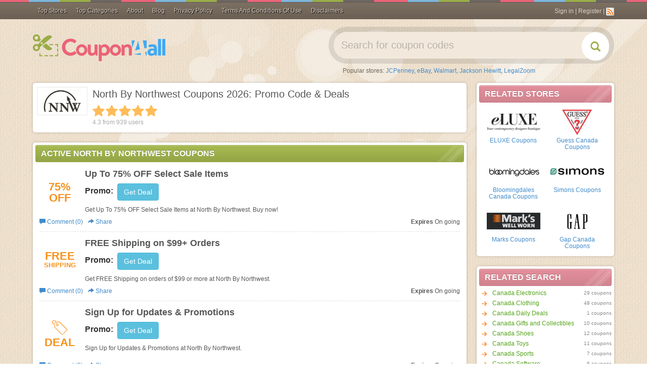

--- FILE ---
content_type: text/html; charset=UTF-8
request_url: https://coupon4all.com/stores/north-by-northwest-coupons/
body_size: 17553
content:
<!DOCTYPE html>
<html lang="en">
    <head>
                <meta name="referrer" content="unsafe-URL">
                <meta content="text/html; charset=utf-8" http-equiv="Content-Type">
        <meta name="theme-color" content="#461a12">
        <meta name="msapplication-navbutton-color" content="#461a12">
        <meta name="apple-mobile-web-app-status-bar-style" content="#461a12">
        <meta name="msvalidate.01" content="0AF4F2848E612CBA2874AC0E404E4165" />
        <meta name="google-site-verification" content="gXudFEI6W5WuAQhnP8Rf7hsrhZgUZ0UO7Dh8L3r2JmM" />
        <meta name="viewport" content="width=device-width, initial-scale=1">        <link rel="stylesheet" type="text/css" href="/assets/style-DKwj9Dshiq-F1znJHmTV-g.css?1680764580" />
<script type="text/javascript">
/*<![CDATA[*/

        var YII_CSRF_TOKEN = "ec5df594452cb7f0d3ed622776ebb712e989a964";
        var baseUrl = "https://coupon4all.com";
        var themeUrl = "/themes/mobile";
        var userDevice = "computer";
    
/*]]>*/
</script>
<title>North By Northwest Coupons 2026: Promo Code & Deals</title>
        <!-- Google tag (gtag.js) -->
        <script async src="https://www.googletagmanager.com/gtag/js?id=G-H3TJ2T0WJP"></script>
        <script>
        window.dataLayer = window.dataLayer || [];
        function gtag(){dataLayer.push(arguments);}
        gtag('js', new Date());

        gtag('config', 'G-H3TJ2T0WJP');
        </script>
        
                    <meta name="description" property="og:description" content="Saving with North By Northwest Coupons, Promo Codes 2026. Follow the link to get North By Northwest Discount Codes & the best Deals from Coupon4all.com" />
                    <meta name="keywords" content="North By Northwest Coupons January 2026" />
                <meta property="og:title" name="title" content="North By Northwest Coupons 2026: Promo Code & Deals" />
        <meta property="og:type" content="website" />
        <meta property="og:url" content="https://coupon4all.com/stores/north-by-northwest-coupons/" />
        <meta property="og:image" content="https://coupon4all.com/upload/store/large/2014_02_26_025657_north_by_northwest_coupons.jpg" />
        <meta property="og:site_name" content="Coupon4All" />

        <meta name="generator" content="Coupon4All" />
        <link rel="image_src" href="/upload/store/large/2014_02_26_025657_north_by_northwest_coupons.jpg" />
        <link href="/themes/mobile/files/img/favicon.ico" type="image/x-icon" rel="shortcut icon" />
        <link rel="canonical" href="https://coupon4all.com/stores/north-by-northwest-coupons/" />
                
                <link rel="alternate" type="application/rss+xml" title="Coupon4All � Feed" href="https://coupon4all.com/feed/" />
                <script>
            var elementTracking = '.clickredeem, .title-coupon span';
            var siteTracking = 'coupon4all';
            var storeIdTracking = '463';
            var storeNameTracking = 'North By Northwest';
            var couponNameTracking = '';
            var couponIdTracking = '';
            var referer = '';
            var device = 'computer';
            var uId = '9g96kd3f42v01gh9kejcfss4jxc4t';
            var queryString = '';
        </script>

        <!-- Remove unwant params from url-->
        <script type="text/javascript">
            var blockParams = ["gclid"];
            var url = new URL(document.URL);
            if(url.searchParams.get('gclid')){
                blockParams.forEach(function (param) {
                    url.searchParams.delete(param);
                });
                window.history.pushState('', '', url.href);
            }
        </script>
        <!-- END Remove unwant params from url-->
        <script async src="https://pagead2.googlesyndication.com/pagead/js/adsbygoogle.js?client=ca-pub-7830162383317698"
     crossorigin="anonymous"></script>
	<style>
	.post-content {
font-size: 14px
}

.post-content img {
max-width: 100%;
height: auto;
display: block;
margin: 6px auto 12px;
}
</style>
    </head>
    <body class="csh-body">
        <div class="csh-container">
            <link rel="stylesheet" href="/themes/mobile/files/css/slick.css?v=20220630">
<link rel="stylesheet" href="/themes/mobile/files/css/menu.css?v=20220630">
<div class="navbar navbar-inverse navbar-fixed-top navbar-csh" role="navigation">
    <div class="container">
        <div class="navbar-header">
            <button type="button" class="navigation-icon">
                <svg xmlns="http://www.w3.org/2000/svg" width="24" height="24" fill="#fff" class="bi bi-list" viewBox="0 0 16 16">
                    <path fill-rule="evenodd" d="M2.5 12a.5.5 0 0 1 .5-.5h10a.5.5 0 0 1 0 1H3a.5.5 0 0 1-.5-.5zm0-4a.5.5 0 0 1 .5-.5h10a.5.5 0 0 1 0 1H3a.5.5 0 0 1-.5-.5zm0-4a.5.5 0 0 1 .5-.5h10a.5.5 0 0 1 0 1H3a.5.5 0 0 1-.5-.5z"/>
                </svg>
            </button>
            <button type="button" class="btn btn-transperent visible-xs" data-toggle="collapse" data-target="#search-sm">
                <span class="glyphicon glyphicon-search"></span>
            </button>
            <div class="navbar-brand visible-xs">
                <a href="https://coupon4all.com">Coupon4All</a>
            </div>
        </div>
        <div class="parents-menu-wrapper">
            <ul class="nav navbar-nav"?>
                                <li class="dropdown-basic">
                    <a href="/stores">
                        Top Stores
                        <svg class="chevron-right mobile" fill="currentColor" height="20" viewBox="0 0 16 16" width="20" xmlns="http://www.w3.org/2000/svg"><path d="M4.646 1.646a.5.5 0 0 1 .708 0l6 6a.5.5 0 0 1 0 .708l-6 6a.5.5 0 0 1-.708-.708L10.293 8 4.646 2.354a.5.5 0 0 1 0-.708z" fill-rule="evenodd" stroke-width="1"></path></svg>
                    </a>
                                        <div class="dropdown-basic-wrapper">
                        <div class="dropdown-basic-content">
                                                    <div class="dropdown-basic-content-gr">
                                                                    <a class="dropdown-basic-item" href="https://coupon4all.com/stores/best-buy-coupons/">
                                        Best Buy                                    </a>
                                                                    <a class="dropdown-basic-item" href="https://coupon4all.com/stores/puma-coupons/">
                                        PUMA                                    </a>
                                                                    <a class="dropdown-basic-item" href="https://coupon4all.com/stores/shein-coupons/">
                                        SheIn                                    </a>
                                                                    <a class="dropdown-basic-item" href="https://coupon4all.com/stores/blair-coupons/">
                                        Blair                                    </a>
                                                                    <a class="dropdown-basic-item" href="https://coupon4all.com/stores/crocs-coupons/">
                                        Crocs                                    </a>
                                                            </div>
                                                    <div class="dropdown-basic-content-gr">
                                                                    <a class="dropdown-basic-item" href="https://coupon4all.com/stores/qatar-airways-coupons/">
                                        Qatar Airways                                    </a>
                                                                    <a class="dropdown-basic-item" href="https://coupon4all.com/stores/lenox-coupons/">
                                        Lenox                                    </a>
                                                                    <a class="dropdown-basic-item" href="https://coupon4all.com/stores/aeropostale-coupons/">
                                        Aeropostale                                    </a>
                                                                    <a class="dropdown-basic-item" href="https://coupon4all.com/stores/shutterfly-coupons/">
                                        Shutterfly                                    </a>
                                                                    <a class="dropdown-basic-item" href="https://coupon4all.com/stores/orvis-coupons/">
                                        Orvis                                    </a>
                                                            </div>
                                                    <div class="dropdown-basic-content-gr">
                                                                    <a class="dropdown-basic-item" href="https://coupon4all.com/stores/gamestop-coupons/">
                                        GameStop                                    </a>
                                                                    <a class="dropdown-basic-item" href="https://coupon4all.com/stores/vitacost-coupons/">
                                        Vitacost                                    </a>
                                                                    <a class="dropdown-basic-item" href="https://coupon4all.com/stores/grubhub-coupons/">
                                        GrubHub                                    </a>
                                                                    <a class="dropdown-basic-item" href="https://coupon4all.com/stores/doordash-coupons/">
                                        Doordash                                    </a>
                                                                    <a class="dropdown-basic-item" href="https://coupon4all.com/stores/bealls-florida-coupons/">
                                        Bealls Florida                                    </a>
                                                            </div>
                                                    <div class="dropdown-basic-content-gr">
                                                                    <a class="dropdown-basic-item" href="https://coupon4all.com/stores/duluth-trading-coupons/">
                                        Duluth Trading                                    </a>
                                                                    <a class="dropdown-basic-item" href="https://coupon4all.com/stores/j-jill-coupons/">
                                        J.Jill                                    </a>
                                                                    <a class="dropdown-basic-item" href="https://coupon4all.com/stores/kirkland-s-coupons/">
                                        Kirkland's                                    </a>
                                                                    <a class="dropdown-basic-item" href="https://coupon4all.com/stores/talbots-coupons/">
                                        Talbots                                    </a>
                                                                    <a class="dropdown-basic-item" href="https://coupon4all.com/stores/roaman-s-coupons/">
                                        Roaman's                                    </a>
                                                            </div>
                                                    <a class="dropdown-basic-item" href="/stores" style="grid-column-end: span 4">
                                View all shop
                            </a>
                        </div>
                    </div>
                                    </li>
                                                <li class="dropdown-professional">
                    <a href="/categories">
                        Top Categories
                    </a>
                                            <div class="dropdown-professional-wrapper">
                        <div class="dropdown-professional-content">
                            <ul class="dropdown-professional-list">
                                                                     <li class="dropdown-professional-item active">
                                        <a class="dropdown-professional-link" href="https://coupon4all.com/coupon-category/apparel-accessories/">
                                            Apparel & Accessories                                            <svg class="chevron-right" fill="currentColor" height="20" viewBox="0 0 16 16" width="20" xmlns="http://www.w3.org/2000/svg"><path d="M4.646 1.646a.5.5 0 0 1 .708 0l6 6a.5.5 0 0 1 0 .708l-6 6a.5.5 0 0 1-.708-.708L10.293 8 4.646 2.354a.5.5 0 0 1 0-.708z" fill-rule="evenodd" stroke-width="1"></path></svg>
                                        </a>
                                                                                <div class="sub-professional-content-wrapper">
                                                                                            <div class="sub-professional-content-item">
                                                    <a href="https://coupon4all.com/coupon-category/sandals/" title="Sandals" class="sub-professional-content-head">
                                                        Sandals                                                    </a>
                                                                                                        <div class="sub-professional-content-list">
                                                                                                                                                                            <a class="sub-professional-content-link" href="https://coupon4all.com/coupon-category/flip-flops/">
                                                                Flip Flops                                                            </a>
                                                                                                                                                                            <a class="sub-professional-content-link sub-professional-content-more-link" href="https://coupon4all.com/coupon-category/sandals/">
                                                            Shop all
                                                        </a>
                                                    </div>
                                                                                                    </div>
                                                                                            <div class="sub-professional-content-item">
                                                    <a href="https://coupon4all.com/coupon-category/flats/" title="Flats" class="sub-professional-content-head">
                                                        Flats                                                    </a>
                                                                                                        <div class="sub-professional-content-list">
                                                                                                                                                                            <a class="sub-professional-content-link" href="https://coupon4all.com/coupon-category/ballet-flats/">
                                                                Ballet Flats                                                            </a>
                                                                                                                                                                            <a class="sub-professional-content-link sub-professional-content-more-link" href="https://coupon4all.com/coupon-category/flats/">
                                                            Shop all
                                                        </a>
                                                    </div>
                                                                                                    </div>
                                                                                            <div class="sub-professional-content-item">
                                                    <a href="https://coupon4all.com/coupon-category/accessories/" title="Accessories" class="sub-professional-content-head">
                                                        Accessories                                                    </a>
                                                                                                        <div class="sub-professional-content-list">
                                                                                                                                                                            <a class="sub-professional-content-link" href="https://coupon4all.com/coupon-category/bags/">
                                                                Bags                                                            </a>
                                                                                                                                                                                <a class="sub-professional-content-link" href="https://coupon4all.com/coupon-category/sunglasses/">
                                                                Sunglasses                                                            </a>
                                                                                                                                                                                <a class="sub-professional-content-link" href="https://coupon4all.com/coupon-category/watches/">
                                                                Watches                                                            </a>
                                                                                                                                                                                <a class="sub-professional-content-link" href="https://coupon4all.com/coupon-category/eyewear/">
                                                                Eyewear                                                             </a>
                                                                                                                                                                                <a class="sub-professional-content-link" href="https://coupon4all.com/coupon-category/hats-caps/">
                                                                Hats & Caps                                                             </a>
                                                                                                                                                                                <a class="sub-professional-content-link" href="https://coupon4all.com/coupon-category/designer-accessories/">
                                                                Designer Accessories                                                            </a>
                                                                                                                                                                            <a class="sub-professional-content-link sub-professional-content-more-link" href="https://coupon4all.com/coupon-category/accessories/">
                                                            Shop all
                                                        </a>
                                                    </div>
                                                                                                    </div>
                                                                                                                                    <div class="sub-professional-content-list-stores-wrapper">
                                                <div class="sub-professional-content-store-head">
                                                    Popular brands <a href="/stores">Shop All</a>
                                                </div>
                                                <div class="sub-professional-content-store-list">
                                                                                                            <div class="sub-professional-content-store-item">
                                                            <a href="https://coupon4all.com/stores/boston-proper-coupons/" class="store-interactive">
                                                                <img src="/upload/store//large/2019_06_18_1560829118390_boston-proper-hp9id.PNG" alt="Boston Proper">
                                                                <span>Boston Proper</span>
                                                            </a>
                                                        </div>
                                                                                                            <div class="sub-professional-content-store-item">
                                                            <a href="https://coupon4all.com/stores/charles-tyrwhitt-coupons/" class="store-interactive">
                                                                <img src="/upload/store//large/2022_04_26_1650941714414_charles-tyrwhitt-wpelm.PNG" alt="Charles Tyrwhitt">
                                                                <span>Charles Tyrwhitt</span>
                                                            </a>
                                                        </div>
                                                                                                            <div class="sub-professional-content-store-item">
                                                            <a href="https://coupon4all.com/stores/j-mclaughlin-coupons/" class="store-interactive">
                                                                <img src="/upload/store//large/2022_01_27_1643275432092_j-mclaughlin-adkuo.PNG" alt="J McLaughlin">
                                                                <span>J McLaughlin</span>
                                                            </a>
                                                        </div>
                                                                                                            <div class="sub-professional-content-store-item">
                                                            <a href="https://coupon4all.com/stores/life-is-good-coupons/" class="store-interactive">
                                                                <img src="/upload/store//large/2021_11_20_1637373112706_life-is-good-wgcnv.PNG" alt="Life Is Good">
                                                                <span>Life Is Good</span>
                                                            </a>
                                                        </div>
                                                                                                            <div class="sub-professional-content-store-item">
                                                            <a href="https://coupon4all.com/stores/smartwool-coupons/" class="store-interactive">
                                                                <img src="/upload/store//large/2022_05_19_1652928164330_smartwool-0dpln.PNG" alt="SmartWool">
                                                                <span>SmartWool</span>
                                                            </a>
                                                        </div>
                                                                                                            <div class="sub-professional-content-store-item">
                                                            <a href="https://coupon4all.com/stores/yesstyle-coupons/" class="store-interactive">
                                                                <img src="/upload/store//large/2022_06_01_1654055235115_yesstyle-bzhpj.PNG" alt="Yesstyle">
                                                                <span>Yesstyle</span>
                                                            </a>
                                                        </div>
                                                                                                    </div>
                                            </div>
                                                                                    </div>
                                                                            </li>
                                                                    <li class="dropdown-professional-item ">
                                        <a class="dropdown-professional-link" href="https://coupon4all.com/coupon-category/home-garden/">
                                            Home & Garden                                            <svg class="chevron-right" fill="currentColor" height="20" viewBox="0 0 16 16" width="20" xmlns="http://www.w3.org/2000/svg"><path d="M4.646 1.646a.5.5 0 0 1 .708 0l6 6a.5.5 0 0 1 0 .708l-6 6a.5.5 0 0 1-.708-.708L10.293 8 4.646 2.354a.5.5 0 0 1 0-.708z" fill-rule="evenodd" stroke-width="1"></path></svg>
                                        </a>
                                                                                <div class="sub-professional-content-wrapper">
                                                                                            <div class="sub-professional-content-item">
                                                    <a href="https://coupon4all.com/coupon-category/appliances/" title="Appliances" class="sub-professional-content-head">
                                                        Appliances                                                    </a>
                                                                                                        <div class="sub-professional-content-list">
                                                                                                                                                                            <a class="sub-professional-content-link" href="https://coupon4all.com/coupon-category/small-appliances/">
                                                                Small Appliances                                                            </a>
                                                                                                                                                                                <a class="sub-professional-content-link" href="https://coupon4all.com/coupon-category/air-purifiers/">
                                                                Air Purifiers                                                            </a>
                                                                                                                                                                            <a class="sub-professional-content-link sub-professional-content-more-link" href="https://coupon4all.com/coupon-category/appliances/">
                                                            Shop all
                                                        </a>
                                                    </div>
                                                                                                    </div>
                                                                                            <div class="sub-professional-content-item">
                                                    <a href="https://coupon4all.com/coupon-category/small-appliances/" title="Small Appliances" class="sub-professional-content-head">
                                                        Small Appliances                                                    </a>
                                                                                                        <div class="sub-professional-content-list">
                                                                                                                                                                            <a class="sub-professional-content-link" href="https://coupon4all.com/coupon-category/blenders/">
                                                                Blenders                                                            </a>
                                                                                                                                                                            <a class="sub-professional-content-link sub-professional-content-more-link" href="https://coupon4all.com/coupon-category/small-appliances/">
                                                            Shop all
                                                        </a>
                                                    </div>
                                                                                                    </div>
                                                                                            <div class="sub-professional-content-item">
                                                    <a href="https://coupon4all.com/coupon-category/home-furniture/" title="Home Furniture" class="sub-professional-content-head">
                                                        Home Furniture                                                    </a>
                                                                                                        <div class="sub-professional-content-list">
                                                                                                                                                                            <a class="sub-professional-content-link" href="https://coupon4all.com/coupon-category/vacuums/">
                                                                vacuums                                                            </a>
                                                                                                                                                                            <a class="sub-professional-content-link sub-professional-content-more-link" href="https://coupon4all.com/coupon-category/home-furniture/">
                                                            Shop all
                                                        </a>
                                                    </div>
                                                                                                    </div>
                                                                                                                                    <div class="sub-professional-content-list-stores-wrapper">
                                                <div class="sub-professional-content-store-head">
                                                    Popular brands <a href="/stores">Shop All</a>
                                                </div>
                                                <div class="sub-professional-content-store-list">
                                                                                                            <div class="sub-professional-content-store-item">
                                                            <a href="https://coupon4all.com/stores/aosom-coupons/" class="store-interactive">
                                                                <img src="/upload/store//large/2022_05_26_1653531171368_aosom-wwrzh.PNG" alt="Aosom">
                                                                <span>Aosom</span>
                                                            </a>
                                                        </div>
                                                                                                            <div class="sub-professional-content-store-item">
                                                            <a href="https://coupon4all.com/stores/brentwood-home-coupons/" class="store-interactive">
                                                                <img src="/upload/store//large/2022_02_09_1644373938117_brentwood-home-orwbf.PNG" alt="Brentwood Home">
                                                                <span>Brentwood Home</span>
                                                            </a>
                                                        </div>
                                                                                                            <div class="sub-professional-content-store-item">
                                                            <a href="https://coupon4all.com/stores/decorplanet-coupons/" class="store-interactive">
                                                                <img src="/upload/store//large/2022_03_11_1646981645308_decorplanet-ybhgf.PNG" alt="DecorPlanet">
                                                                <span>DecorPlanet</span>
                                                            </a>
                                                        </div>
                                                                                                            <div class="sub-professional-content-store-item">
                                                            <a href="https://coupon4all.com/stores/moonpod-coupons/" class="store-interactive">
                                                                <img src="/upload/store//large/2022_01_27_1643276130731_moonpod-u3owg.PNG" alt="Moonpod">
                                                                <span>Moonpod</span>
                                                            </a>
                                                        </div>
                                                                                                            <div class="sub-professional-content-store-item">
                                                            <a href="https://coupon4all.com/stores/omaze-coupons/" class="store-interactive">
                                                                <img src="/upload/store//large/2022_05_06_1651819138361_omaze-0jjrm.PNG" alt="Omaze">
                                                                <span>Omaze</span>
                                                            </a>
                                                        </div>
                                                                                                            <div class="sub-professional-content-store-item">
                                                            <a href="https://coupon4all.com/stores/purple-coupons/" class="store-interactive">
                                                                <img src="/upload/store//large/2022_05_11_1652250674796_purple-a2dmg.PNG" alt="Purple">
                                                                <span>Purple</span>
                                                            </a>
                                                        </div>
                                                                                                    </div>
                                            </div>
                                                                                    </div>
                                                                            </li>
                                                                    <li class="dropdown-professional-item ">
                                        <a class="dropdown-professional-link" href="https://coupon4all.com/coupon-category/gifts-and-collectibles/">
                                            Gifts and Collectibles                                            <svg class="chevron-right" fill="currentColor" height="20" viewBox="0 0 16 16" width="20" xmlns="http://www.w3.org/2000/svg"><path d="M4.646 1.646a.5.5 0 0 1 .708 0l6 6a.5.5 0 0 1 0 .708l-6 6a.5.5 0 0 1-.708-.708L10.293 8 4.646 2.354a.5.5 0 0 1 0-.708z" fill-rule="evenodd" stroke-width="1"></path></svg>
                                        </a>
                                                                                <div class="sub-professional-content-wrapper">
                                                                                            <div class="sub-professional-content-item">
                                                    <a href="https://coupon4all.com/coupon-category/gifts/" title="Gifts" class="sub-professional-content-head">
                                                        Gifts                                                    </a>
                                                                                                        <div class="sub-professional-content-list">
                                                                                                                                                                            <a class="sub-professional-content-link" href="https://coupon4all.com/coupon-category/personalized-gifts/">
                                                                Personalized Gifts                                                            </a>
                                                                                                                                                                                <a class="sub-professional-content-link" href="https://coupon4all.com/coupon-category/gift-ideas/">
                                                                Gift Ideas                                                            </a>
                                                                                                                                                                                <a class="sub-professional-content-link" href="https://coupon4all.com/coupon-category/promotional-gifts/">
                                                                Promotional Gifts                                                            </a>
                                                                                                                                                                            <a class="sub-professional-content-link sub-professional-content-more-link" href="https://coupon4all.com/coupon-category/gifts/">
                                                            Shop all
                                                        </a>
                                                    </div>
                                                                                                    </div>
                                                                                            <div class="sub-professional-content-item">
                                                    <a href="https://coupon4all.com/coupon-category/cards/" title="Cards" class="sub-professional-content-head">
                                                        Cards                                                    </a>
                                                                                                        <div class="sub-professional-content-list">
                                                                                                                                                                            <a class="sub-professional-content-link" href="https://coupon4all.com/coupon-category/ecards/">
                                                                ECards                                                            </a>
                                                                                                                                                                                <a class="sub-professional-content-link" href="https://coupon4all.com/coupon-category/gift-cards/">
                                                                Gift Cards                                                            </a>
                                                                                                                                                                            <a class="sub-professional-content-link sub-professional-content-more-link" href="https://coupon4all.com/coupon-category/cards/">
                                                            Shop all
                                                        </a>
                                                    </div>
                                                                                                    </div>
                                                                                            <div class="sub-professional-content-item">
                                                    <a href="https://coupon4all.com/coupon-category/novelties/" title="Novelties" class="sub-professional-content-head">
                                                        Novelties                                                    </a>
                                                                                                        <div class="sub-professional-content-list">
                                                                                                                                                                            <a class="sub-professional-content-link" href="https://coupon4all.com/coupon-category/gag-gifts/">
                                                                Gag Gifts                                                            </a>
                                                                                                                                                                            <a class="sub-professional-content-link sub-professional-content-more-link" href="https://coupon4all.com/coupon-category/novelties/">
                                                            Shop all
                                                        </a>
                                                    </div>
                                                                                                    </div>
                                                                                                                                    <div class="sub-professional-content-list-stores-wrapper">
                                                <div class="sub-professional-content-store-head">
                                                    Popular brands <a href="/stores">Shop All</a>
                                                </div>
                                                <div class="sub-professional-content-store-list">
                                                                                                            <div class="sub-professional-content-store-item">
                                                            <a href="https://coupon4all.com/stores/current-catalog-coupons/" class="store-interactive">
                                                                <img src="/upload/store//large/2022_01_12_1641964119376_current-catalog-eyi9v.PNG" alt="Current Catalog">
                                                                <span>Current Catalog</span>
                                                            </a>
                                                        </div>
                                                                                                            <div class="sub-professional-content-store-item">
                                                            <a href="https://coupon4all.com/stores/look-human-coupons/" class="store-interactive">
                                                                <img src="/upload/store//large/2022_02_09_1644374652654_look-human-vohuk.PNG" alt="Look Human">
                                                                <span>Look Human</span>
                                                            </a>
                                                        </div>
                                                                                                            <div class="sub-professional-content-store-item">
                                                            <a href="https://coupon4all.com/stores/showtime-coupons/" class="store-interactive">
                                                                <img src="/upload/store//large/2023_03_03_1677808845588_showtime-mlj0p.PNG" alt="Showtime">
                                                                <span>Showtime</span>
                                                            </a>
                                                        </div>
                                                                                                            <div class="sub-professional-content-store-item">
                                                            <a href="https://coupon4all.com/stores/spencers-gifts-coupons/" class="store-interactive">
                                                                <img src="/upload/store//large/2022_04_01_1648794678666_spencers-gifts-y2hfn.PNG" alt="Spencers Gifts">
                                                                <span>Spencers Gifts</span>
                                                            </a>
                                                        </div>
                                                                                                            <div class="sub-professional-content-store-item">
                                                            <a href="https://coupon4all.com/stores/tipsy-elves-coupons/" class="store-interactive">
                                                                <img src="/upload/store//large/2022_03_22_1647920281517_tipsy-elves-fcjrk.PNG" alt="Tipsy Elves">
                                                                <span>Tipsy Elves</span>
                                                            </a>
                                                        </div>
                                                                                                    </div>
                                            </div>
                                                                                    </div>
                                                                            </li>
                                                                    <li class="dropdown-professional-item ">
                                        <a class="dropdown-professional-link" href="https://coupon4all.com/coupon-category/health/">
                                            Health                                            <svg class="chevron-right" fill="currentColor" height="20" viewBox="0 0 16 16" width="20" xmlns="http://www.w3.org/2000/svg"><path d="M4.646 1.646a.5.5 0 0 1 .708 0l6 6a.5.5 0 0 1 0 .708l-6 6a.5.5 0 0 1-.708-.708L10.293 8 4.646 2.354a.5.5 0 0 1 0-.708z" fill-rule="evenodd" stroke-width="1"></path></svg>
                                        </a>
                                                                                <div class="sub-professional-content-wrapper">
                                                                                            <div class="sub-professional-content-item">
                                                    <a href="https://coupon4all.com/coupon-category/health-medicine/" title=" Health & Medicine" class="sub-professional-content-head">
                                                         Health & Medicine                                                    </a>
                                                                                                        <div class="sub-professional-content-list">
                                                                                                                                                                            <a class="sub-professional-content-link" href="https://coupon4all.com/coupon-category/pharmacies/">
                                                                Pharmacies                                                             </a>
                                                                                                                                                                                <a class="sub-professional-content-link" href="https://coupon4all.com/coupon-category/vitamins-supplements/">
                                                                Vitamins & Supplements                                                            </a>
                                                                                                                                                                                <a class="sub-professional-content-link" href="https://coupon4all.com/coupon-category/contact-lenses-eye-care/">
                                                                Contact Lenses & Eye Care                                                            </a>
                                                                                                                                                                                <a class="sub-professional-content-link" href="https://coupon4all.com/coupon-category/diet-nutrition/">
                                                                Diet & Nutrition                                                             </a>
                                                                                                                                                                                <a class="sub-professional-content-link" href="https://coupon4all.com/coupon-category/medical-equipment/">
                                                                Medical Equipment                                                            </a>
                                                                                                                                                                                <a class="sub-professional-content-link" href="https://coupon4all.com/coupon-category/vision-care/">
                                                                Vision Care                                                             </a>
                                                                                                                                                                            <a class="sub-professional-content-link sub-professional-content-more-link" href="https://coupon4all.com/coupon-category/health-medicine/">
                                                            Shop all
                                                        </a>
                                                    </div>
                                                                                                    </div>
                                                                                            <div class="sub-professional-content-item">
                                                    <a href="https://coupon4all.com/coupon-category/vision-care/" title="Vision Care " class="sub-professional-content-head">
                                                        Vision Care                                                     </a>
                                                                                                        <div class="sub-professional-content-list">
                                                                                                                                                                            <a class="sub-professional-content-link" href="https://coupon4all.com/coupon-category/prescription-glasses/">
                                                                Prescription Glasses                                                            </a>
                                                                                                                                                                                <a class="sub-professional-content-link" href="https://coupon4all.com/coupon-category/contacts/">
                                                                Contacts                                                            </a>
                                                                                                                                                                            <a class="sub-professional-content-link sub-professional-content-more-link" href="https://coupon4all.com/coupon-category/vision-care/">
                                                            Shop all
                                                        </a>
                                                    </div>
                                                                                                    </div>
                                                                                            <div class="sub-professional-content-item">
                                                    <a href="https://coupon4all.com/coupon-category/nutrition/" title="Nutrition" class="sub-professional-content-head">
                                                        Nutrition                                                    </a>
                                                                                                        <div class="sub-professional-content-list">
                                                                                                                                                                            <a class="sub-professional-content-link" href="https://coupon4all.com/coupon-category/supplements/">
                                                                Supplements                                                            </a>
                                                                                                                                                                                <a class="sub-professional-content-link" href="https://coupon4all.com/coupon-category/sports-nutrition/">
                                                                Sports Nutrition                                                            </a>
                                                                                                                                                                            <a class="sub-professional-content-link sub-professional-content-more-link" href="https://coupon4all.com/coupon-category/nutrition/">
                                                            Shop all
                                                        </a>
                                                    </div>
                                                                                                    </div>
                                                                                                                                    <div class="sub-professional-content-list-stores-wrapper">
                                                <div class="sub-professional-content-store-head">
                                                    Popular brands <a href="/stores">Shop All</a>
                                                </div>
                                                <div class="sub-professional-content-store-list">
                                                                                                            <div class="sub-professional-content-store-item">
                                                            <a href="https://coupon4all.com/stores/1md-coupons/" class="store-interactive">
                                                                <img src="/upload/store//large/2023_12_13_1702460073895_1md-fjygm.JPG" alt="1MD">
                                                                <span>1MD</span>
                                                            </a>
                                                        </div>
                                                                                                            <div class="sub-professional-content-store-item">
                                                            <a href="https://coupon4all.com/stores/headspace-coupons/" class="store-interactive">
                                                                <img src="/upload/store//large/2022_03_21_1647835690874_headspace-uqguy.PNG" alt="Headspace">
                                                                <span>Headspace</span>
                                                            </a>
                                                        </div>
                                                                                                            <div class="sub-professional-content-store-item">
                                                            <a href="https://coupon4all.com/stores/holland-and-barrett-uk-coupons/" class="store-interactive">
                                                                <img src="/upload/store//large/2022_05_31_1653969145303_holland-and-barrett-uk-n9mf1.PNG" alt="Holland and Barrett UK">
                                                                <span>Holland and Barrett UK</span>
                                                            </a>
                                                        </div>
                                                                                                            <div class="sub-professional-content-store-item">
                                                            <a href="https://coupon4all.com/stores/hsastore-com-coupons/" class="store-interactive">
                                                                <img src="/upload/store//large/2016_06_07_1465263649634_hsastore-com-v8n3w.jpg" alt="HSAstore.com">
                                                                <span>HSAstore.com</span>
                                                            </a>
                                                        </div>
                                                                                                            <div class="sub-professional-content-store-item">
                                                            <a href="https://coupon4all.com/stores/soclean-coupons/" class="store-interactive">
                                                                <img src="/upload/store//large/2022_05_19_1652929343526_soclean-3f61z.PNG" alt="SoClean">
                                                                <span>SoClean</span>
                                                            </a>
                                                        </div>
                                                                                                            <div class="sub-professional-content-store-item">
                                                            <a href="https://coupon4all.com/stores/therabody-coupons/" class="store-interactive">
                                                                <img src="/upload/store//large/2022_05_05_1651734294435_therabody-4kpn3.PNG" alt="Therabody">
                                                                <span>Therabody</span>
                                                            </a>
                                                        </div>
                                                                                                    </div>
                                            </div>
                                                                                    </div>
                                                                            </li>
                                                                    <li class="dropdown-professional-item ">
                                        <a class="dropdown-professional-link" href="https://coupon4all.com/coupon-category/electronics/">
                                            Electronics                                            <svg class="chevron-right" fill="currentColor" height="20" viewBox="0 0 16 16" width="20" xmlns="http://www.w3.org/2000/svg"><path d="M4.646 1.646a.5.5 0 0 1 .708 0l6 6a.5.5 0 0 1 0 .708l-6 6a.5.5 0 0 1-.708-.708L10.293 8 4.646 2.354a.5.5 0 0 1 0-.708z" fill-rule="evenodd" stroke-width="1"></path></svg>
                                        </a>
                                                                                <div class="sub-professional-content-wrapper">
                                                                                            <div class="sub-professional-content-item">
                                                    <a href="https://coupon4all.com/coupon-category/phones/" title="Phones" class="sub-professional-content-head">
                                                        Phones                                                    </a>
                                                                                                        <div class="sub-professional-content-list">
                                                                                                                                                                            <a class="sub-professional-content-link" href="https://coupon4all.com/coupon-category/phone-accessories/">
                                                                Phone Accessories                                                            </a>
                                                                                                                                                                            <a class="sub-professional-content-link sub-professional-content-more-link" href="https://coupon4all.com/coupon-category/phones/">
                                                            Shop all
                                                        </a>
                                                    </div>
                                                                                                    </div>
                                                                                            <div class="sub-professional-content-item">
                                                    <a href="https://coupon4all.com/coupon-category/phone-accessories/" title="Phone Accessories" class="sub-professional-content-head">
                                                        Phone Accessories                                                    </a>
                                                                                                        <div class="sub-professional-content-list">
                                                                                                                                                                            <a class="sub-professional-content-link" href="https://coupon4all.com/coupon-category/cell-phone-cases/">
                                                                Cell Phone Cases                                                            </a>
                                                                                                                                                                            <a class="sub-professional-content-link sub-professional-content-more-link" href="https://coupon4all.com/coupon-category/phone-accessories/">
                                                            Shop all
                                                        </a>
                                                    </div>
                                                                                                    </div>
                                                                                            <div class="sub-professional-content-item">
                                                    <a href="https://coupon4all.com/coupon-category/car-electronics/" title="Car Electronics " class="sub-professional-content-head">
                                                        Car Electronics                                                     </a>
                                                                                                        <div class="sub-professional-content-list">
                                                                                                                                                                            <a class="sub-professional-content-link" href="https://coupon4all.com/coupon-category/car-audio/">
                                                                Car Audio                                                            </a>
                                                                                                                                                                            <a class="sub-professional-content-link sub-professional-content-more-link" href="https://coupon4all.com/coupon-category/car-electronics/">
                                                            Shop all
                                                        </a>
                                                    </div>
                                                                                                    </div>
                                                                                                                                    <div class="sub-professional-content-list-stores-wrapper">
                                                <div class="sub-professional-content-store-head">
                                                    Popular brands <a href="/stores">Shop All</a>
                                                </div>
                                                <div class="sub-professional-content-store-list">
                                                                                                            <div class="sub-professional-content-store-item">
                                                            <a href="https://coupon4all.com/stores/crutchfield-coupons/" class="store-interactive">
                                                                <img src="/upload/store//large/2022_03_29_1648537456333_crutchfield-4372p.png" alt="Crutchfield">
                                                                <span>Crutchfield</span>
                                                            </a>
                                                        </div>
                                                                                                            <div class="sub-professional-content-store-item">
                                                            <a href="https://coupon4all.com/stores/ebay-coupons/" class="store-interactive">
                                                                <img src="/upload/store//large/2015_08_26_230643_ebay_coupons.jpg" alt="eBay">
                                                                <span>eBay</span>
                                                            </a>
                                                        </div>
                                                                                                            <div class="sub-professional-content-store-item">
                                                            <a href="https://coupon4all.com/stores/gexa-energy-coupons/" class="store-interactive">
                                                                <img src="/upload/store//large/2017_02_28_1488256820583_gexa-energy-5ikra.PNG" alt="Gexa Energy">
                                                                <span>Gexa Energy</span>
                                                            </a>
                                                        </div>
                                                                                                            <div class="sub-professional-content-store-item">
                                                            <a href="https://coupon4all.com/stores/klipsch-coupons/" class="store-interactive">
                                                                <img src="/upload/store//large/2014_05_22_050931_klipsch_promo_codes.jpg" alt="Klipsch">
                                                                <span>Klipsch</span>
                                                            </a>
                                                        </div>
                                                                                                            <div class="sub-professional-content-store-item">
                                                            <a href="https://coupon4all.com/stores/nonda-coupons/" class="store-interactive">
                                                                <img src="/upload/store//large/2016_09_09_1473390211504_nonda-p1rce.jpg" alt="Nonda">
                                                                <span>Nonda</span>
                                                            </a>
                                                        </div>
                                                                                                            <div class="sub-professional-content-store-item">
                                                            <a href="https://coupon4all.com/stores/rokform-coupons/" class="store-interactive">
                                                                <img src="/upload/store//large/2022_03_17_1647505334988_rokform-hfycj.PNG" alt="Rokform">
                                                                <span>Rokform</span>
                                                            </a>
                                                        </div>
                                                                                                            <div class="sub-professional-content-store-item">
                                                            <a href="https://coupon4all.com/stores/zagg-coupons/" class="store-interactive">
                                                                <img src="/upload/store//large/2022_05_04_1651654075570_zagg-hddca.PNG" alt="ZAGG">
                                                                <span>ZAGG</span>
                                                            </a>
                                                        </div>
                                                                                                    </div>
                                            </div>
                                                                                    </div>
                                                                            </li>
                                                                    <li class="dropdown-professional-item ">
                                        <a class="dropdown-professional-link" href="https://coupon4all.com/coupon-category/computers-software/">
                                            Computers & Software                                            <svg class="chevron-right" fill="currentColor" height="20" viewBox="0 0 16 16" width="20" xmlns="http://www.w3.org/2000/svg"><path d="M4.646 1.646a.5.5 0 0 1 .708 0l6 6a.5.5 0 0 1 0 .708l-6 6a.5.5 0 0 1-.708-.708L10.293 8 4.646 2.354a.5.5 0 0 1 0-.708z" fill-rule="evenodd" stroke-width="1"></path></svg>
                                        </a>
                                                                                <div class="sub-professional-content-wrapper">
                                                                                            <div class="sub-professional-content-item">
                                                    <a href="https://coupon4all.com/coupon-category/computers/" title="Computers" class="sub-professional-content-head">
                                                        Computers                                                    </a>
                                                                                                        <div class="sub-professional-content-list">
                                                                                                                                                                            <a class="sub-professional-content-link" href="https://coupon4all.com/coupon-category/data-storage-devices/">
                                                                Data Storage Devices                                                             </a>
                                                                                                                                                                                <a class="sub-professional-content-link" href="https://coupon4all.com/coupon-category/desktops/">
                                                                Desktops                                                             </a>
                                                                                                                                                                                <a class="sub-professional-content-link" href="https://coupon4all.com/coupon-category/handhelds-pdas/">
                                                                Handhelds & PDAs                                                             </a>
                                                                                                                                                                                <a class="sub-professional-content-link" href="https://coupon4all.com/coupon-category/laptops/">
                                                                Laptops                                                             </a>
                                                                                                                                                                                <a class="sub-professional-content-link" href="https://coupon4all.com/coupon-category/monitors/">
                                                                Monitors                                                             </a>
                                                                                                                                                                                <a class="sub-professional-content-link" href="https://coupon4all.com/coupon-category/netbooks/">
                                                                Netbooks                                                             </a>
                                                                                                                                                                            <a class="sub-professional-content-link sub-professional-content-more-link" href="https://coupon4all.com/coupon-category/computers/">
                                                            Shop all
                                                        </a>
                                                    </div>
                                                                                                    </div>
                                                                                            <div class="sub-professional-content-item">
                                                    <a href="https://coupon4all.com/coupon-category/printers/" title="Printers " class="sub-professional-content-head">
                                                        Printers                                                     </a>
                                                                                                        <div class="sub-professional-content-list">
                                                                                                                                                                            <a class="sub-professional-content-link" href="https://coupon4all.com/coupon-category/printer-accessories/">
                                                                Printer Accessories                                                            </a>
                                                                                                                                                                            <a class="sub-professional-content-link sub-professional-content-more-link" href="https://coupon4all.com/coupon-category/printers/">
                                                            Shop all
                                                        </a>
                                                    </div>
                                                                                                    </div>
                                                                                            <div class="sub-professional-content-item">
                                                    <a href="https://coupon4all.com/coupon-category/software/" title="Software" class="sub-professional-content-head">
                                                        Software                                                    </a>
                                                                                                        <div class="sub-professional-content-list">
                                                                                                                                                                            <a class="sub-professional-content-link" href="https://coupon4all.com/coupon-category/academic-software/">
                                                                Academic Software                                                            </a>
                                                                                                                                                                                <a class="sub-professional-content-link" href="https://coupon4all.com/coupon-category/media-software/">
                                                                Media Software                                                            </a>
                                                                                                                                                                                <a class="sub-professional-content-link" href="https://coupon4all.com/coupon-category/security-software/">
                                                                Security Software                                                            </a>
                                                                                                                                                                            <a class="sub-professional-content-link sub-professional-content-more-link" href="https://coupon4all.com/coupon-category/software/">
                                                            Shop all
                                                        </a>
                                                    </div>
                                                                                                    </div>
                                                                                                                                    <div class="sub-professional-content-list-stores-wrapper">
                                                <div class="sub-professional-content-store-head">
                                                    Popular brands <a href="/stores">Shop All</a>
                                                </div>
                                                <div class="sub-professional-content-store-list">
                                                                                                            <div class="sub-professional-content-store-item">
                                                            <a href="https://coupon4all.com/stores/avira-coupons/" class="store-interactive">
                                                                <img src="/upload/store//large/2017_08_31_1504166689464_avira-15dwl.PNG" alt="Avira">
                                                                <span>Avira</span>
                                                            </a>
                                                        </div>
                                                                                                            <div class="sub-professional-content-store-item">
                                                            <a href="https://coupon4all.com/stores/dhgate-coupons/" class="store-interactive">
                                                                <img src="/upload/store//large/2022_05_18_1652843980030_dhgate-nhwrl.PNG" alt="DHGate">
                                                                <span>DHGate</span>
                                                            </a>
                                                        </div>
                                                                                                            <div class="sub-professional-content-store-item">
                                                            <a href="https://coupon4all.com/stores/duplicate-cleaner-pro-coupons/" class="store-interactive">
                                                                <img src="/upload/store//large/2022_07_01_1656640445440_duplicate-cleaner-pro-myk61.PNG" alt="Duplicate Cleaner Pro">
                                                                <span>Duplicate Cleaner Pro</span>
                                                            </a>
                                                        </div>
                                                                                                            <div class="sub-professional-content-store-item">
                                                            <a href="https://coupon4all.com/stores/grammarly-coupons/" class="store-interactive">
                                                                <img src="/upload/store//large/2022_06_20_1655709740966_grammarly-ybdqt.PNG" alt="Grammarly">
                                                                <span>Grammarly</span>
                                                            </a>
                                                        </div>
                                                                                                            <div class="sub-professional-content-store-item">
                                                            <a href="https://coupon4all.com/stores/microsoft-store-coupons/" class="store-interactive">
                                                                <img src="/upload/store//large/2014_05_07_042201_microsoft_store_promo_codes.jpg" alt="Microsoft Store">
                                                                <span>Microsoft Store</span>
                                                            </a>
                                                        </div>
                                                                                                            <div class="sub-professional-content-store-item">
                                                            <a href="https://coupon4all.com/stores/rosetta-stone-coupons/" class="store-interactive">
                                                                <img src="/upload/store//large/2017_09_19_1505793170511_rosetta-stone-pfplg.JPG" alt="Rosetta Stone">
                                                                <span>Rosetta Stone</span>
                                                            </a>
                                                        </div>
                                                                                                    </div>
                                            </div>
                                                                                    </div>
                                                                            </li>
                                                                    <li class="dropdown-professional-item ">
                                        <a class="dropdown-professional-link" href="https://coupon4all.com/coupon-category/beauty-personal-care/">
                                            Beauty & Personal Care                                             <svg class="chevron-right" fill="currentColor" height="20" viewBox="0 0 16 16" width="20" xmlns="http://www.w3.org/2000/svg"><path d="M4.646 1.646a.5.5 0 0 1 .708 0l6 6a.5.5 0 0 1 0 .708l-6 6a.5.5 0 0 1-.708-.708L10.293 8 4.646 2.354a.5.5 0 0 1 0-.708z" fill-rule="evenodd" stroke-width="1"></path></svg>
                                        </a>
                                                                                <div class="sub-professional-content-wrapper">
                                                                                            <div class="sub-professional-content-item">
                                                    <a href="https://coupon4all.com/coupon-category/beauty-supply/" title="Beauty Supply " class="sub-professional-content-head">
                                                        Beauty Supply                                                     </a>
                                                                                                        <div class="sub-professional-content-list">
                                                                                                                                                                            <a class="sub-professional-content-link" href="https://coupon4all.com/coupon-category/bath-body/">
                                                                Bath & Body                                                             </a>
                                                                                                                                                                                <a class="sub-professional-content-link" href="https://coupon4all.com/coupon-category/fragrances/">
                                                                Fragrances                                                             </a>
                                                                                                                                                                                <a class="sub-professional-content-link" href="https://coupon4all.com/coupon-category/hair-care/">
                                                                Hair Care                                                             </a>
                                                                                                                                                                                <a class="sub-professional-content-link" href="https://coupon4all.com/coupon-category/skin-care/">
                                                                Skin Care                                                             </a>
                                                                                                                                                                                <a class="sub-professional-content-link" href="https://coupon4all.com/coupon-category/cosmetics/">
                                                                Cosmetics                                                            </a>
                                                                                                                                                                            <a class="sub-professional-content-link sub-professional-content-more-link" href="https://coupon4all.com/coupon-category/beauty-supply/">
                                                            Shop all
                                                        </a>
                                                    </div>
                                                                                                    </div>
                                                                                            <div class="sub-professional-content-item">
                                                    <a href="https://coupon4all.com/coupon-category/hair-care/" title="Hair Care " class="sub-professional-content-head">
                                                        Hair Care                                                     </a>
                                                                                                        <div class="sub-professional-content-list">
                                                                                                                                                                            <a class="sub-professional-content-link" href="https://coupon4all.com/coupon-category/hair-products/">
                                                                Hair Products                                                            </a>
                                                                                                                                                                            <a class="sub-professional-content-link sub-professional-content-more-link" href="https://coupon4all.com/coupon-category/hair-care/">
                                                            Shop all
                                                        </a>
                                                    </div>
                                                                                                    </div>
                                                                                            <div class="sub-professional-content-item">
                                                    <a href="https://coupon4all.com/coupon-category/personal-care-services/" title="Personal Care Services " class="sub-professional-content-head">
                                                        Personal Care Services                                                     </a>
                                                                                                        <div class="sub-professional-content-list">
                                                                                                                                                                            <a class="sub-professional-content-link" href="https://coupon4all.com/coupon-category/day-spas/">
                                                                Day Spas                                                            </a>
                                                                                                                                                                            <a class="sub-professional-content-link sub-professional-content-more-link" href="https://coupon4all.com/coupon-category/personal-care-services/">
                                                            Shop all
                                                        </a>
                                                    </div>
                                                                                                    </div>
                                                                                                                                    <div class="sub-professional-content-list-stores-wrapper">
                                                <div class="sub-professional-content-store-head">
                                                    Popular brands <a href="/stores">Shop All</a>
                                                </div>
                                                <div class="sub-professional-content-store-list">
                                                                                                            <div class="sub-professional-content-store-item">
                                                            <a href="https://coupon4all.com/stores/baby-quasar-coupons/" class="store-interactive">
                                                                <img src="/upload/store//large/2022_02_23_1645581777811_baby-quasar-lowob.PNG" alt="Baby Quasar">
                                                                <span>Baby Quasar</span>
                                                            </a>
                                                        </div>
                                                                                                            <div class="sub-professional-content-store-item">
                                                            <a href="https://coupon4all.com/stores/bh-cosmetics-coupons/" class="store-interactive">
                                                                <img src="/upload/store//large/2022_01_21_1642734223017_bh-cosmetics-max8q.PNG" alt="BH Cosmetics">
                                                                <span>BH Cosmetics</span>
                                                            </a>
                                                        </div>
                                                                                                            <div class="sub-professional-content-store-item">
                                                            <a href="https://coupon4all.com/stores/birchbox-coupons/" class="store-interactive">
                                                                <img src="/upload/store//large/2023_08_09_1691575379350_birchbox-69qf1.JPG" alt="Birchbox">
                                                                <span>Birchbox</span>
                                                            </a>
                                                        </div>
                                                                                                            <div class="sub-professional-content-store-item">
                                                            <a href="https://coupon4all.com/stores/malin-and-goetz-coupons/" class="store-interactive">
                                                                <img src="/upload/store//large/2017_03_01_1488359552604_malin-and-goetz-fya1x.jpg" alt="Malin And Goetz">
                                                                <span>Malin And Goetz</span>
                                                            </a>
                                                        </div>
                                                                                                            <div class="sub-professional-content-store-item">
                                                            <a href="https://coupon4all.com/stores/plant-therapy-coupons/" class="store-interactive">
                                                                <img src="/upload/store//large/2017_02_13_1486961967854_plant-therapy-xrf7u.png" alt="Plant Therapy">
                                                                <span>Plant Therapy</span>
                                                            </a>
                                                        </div>
                                                                                                            <div class="sub-professional-content-store-item">
                                                            <a href="https://coupon4all.com/stores/quip-coupons/" class="store-interactive">
                                                                <img src="/upload/store//large/2022_05_04_1651652661775_quip-apo2c.PNG" alt="Quip">
                                                                <span>Quip</span>
                                                            </a>
                                                        </div>
                                                                                                    </div>
                                            </div>
                                                                                    </div>
                                                                            </li>
                                                                    <li class="dropdown-professional-item ">
                                        <a class="dropdown-professional-link" href="https://coupon4all.com/coupon-category/business/">
                                            Business                                            <svg class="chevron-right" fill="currentColor" height="20" viewBox="0 0 16 16" width="20" xmlns="http://www.w3.org/2000/svg"><path d="M4.646 1.646a.5.5 0 0 1 .708 0l6 6a.5.5 0 0 1 0 .708l-6 6a.5.5 0 0 1-.708-.708L10.293 8 4.646 2.354a.5.5 0 0 1 0-.708z" fill-rule="evenodd" stroke-width="1"></path></svg>
                                        </a>
                                                                                <div class="sub-professional-content-wrapper">
                                                                                            <div class="sub-professional-content-item">
                                                    <a href="https://coupon4all.com/coupon-category/professional-services/" title="Professional Services " class="sub-professional-content-head">
                                                        Professional Services                                                     </a>
                                                                                                        <div class="sub-professional-content-list">
                                                                                                                                                                            <a class="sub-professional-content-link" href="https://coupon4all.com/coupon-category/cable-satellite-tv-operators/">
                                                                Cable & Satellite TV Operators                                                             </a>
                                                                                                                                                                                <a class="sub-professional-content-link" href="https://coupon4all.com/coupon-category/career-services/">
                                                                Career Services                                                             </a>
                                                                                                                                                                                <a class="sub-professional-content-link" href="https://coupon4all.com/coupon-category/dating-social/">
                                                                Dating & Social                                                             </a>
                                                                                                                                                                                <a class="sub-professional-content-link" href="https://coupon4all.com/coupon-category/financial-legal-services/">
                                                                Financial & Legal Services                                                             </a>
                                                                                                                                                                                <a class="sub-professional-content-link" href="https://coupon4all.com/coupon-category/internet-service-providers/">
                                                                Internet Service Providers                                                             </a>
                                                                                                                                                                                <a class="sub-professional-content-link" href="https://coupon4all.com/coupon-category/web-sites-hosting/">
                                                                Web Sites/Hosting                                                             </a>
                                                                                                                                                                            <a class="sub-professional-content-link sub-professional-content-more-link" href="https://coupon4all.com/coupon-category/professional-services/">
                                                            Shop all
                                                        </a>
                                                    </div>
                                                                                                    </div>
                                                                                            <div class="sub-professional-content-item">
                                                    <a href="https://coupon4all.com/coupon-category/financial-legal-services/" title="Financial & Legal Services " class="sub-professional-content-head">
                                                        Financial & Legal Services                                                     </a>
                                                                                                        <div class="sub-professional-content-list">
                                                                                                                                                                            <a class="sub-professional-content-link" href="https://coupon4all.com/coupon-category/financial/">
                                                                Financial                                                            </a>
                                                                                                                                                                                <a class="sub-professional-content-link" href="https://coupon4all.com/coupon-category/legal/">
                                                                Legal                                                            </a>
                                                                                                                                                                                <a class="sub-professional-content-link" href="https://coupon4all.com/coupon-category/loans/">
                                                                Loans                                                            </a>
                                                                                                                                                                                <a class="sub-professional-content-link" href="https://coupon4all.com/coupon-category/investing/">
                                                                Investing                                                            </a>
                                                                                                                                                                            <a class="sub-professional-content-link sub-professional-content-more-link" href="https://coupon4all.com/coupon-category/financial-legal-services/">
                                                            Shop all
                                                        </a>
                                                    </div>
                                                                                                    </div>
                                                                                            <div class="sub-professional-content-item">
                                                    <a href="https://coupon4all.com/coupon-category/office-supplies/" title="Office Supplies" class="sub-professional-content-head">
                                                        Office Supplies                                                    </a>
                                                                                                        <div class="sub-professional-content-list">
                                                                                                                                                                            <a class="sub-professional-content-link" href="https://coupon4all.com/coupon-category/teacher-supplies/">
                                                                Teacher Supplies                                                            </a>
                                                                                                                                                                                <a class="sub-professional-content-link" href="https://coupon4all.com/coupon-category/checks/">
                                                                Checks                                                             </a>
                                                                                                                                                                                <a class="sub-professional-content-link" href="https://coupon4all.com/coupon-category/labels/">
                                                                Labels                                                            </a>
                                                                                                                                                                                <a class="sub-professional-content-link" href="https://coupon4all.com/coupon-category/organization/">
                                                                Organization                                                            </a>
                                                                                                                                                                            <a class="sub-professional-content-link sub-professional-content-more-link" href="https://coupon4all.com/coupon-category/office-supplies/">
                                                            Shop all
                                                        </a>
                                                    </div>
                                                                                                    </div>
                                                                                                                                    <div class="sub-professional-content-list-stores-wrapper">
                                                <div class="sub-professional-content-store-head">
                                                    Popular brands <a href="/stores">Shop All</a>
                                                </div>
                                                <div class="sub-professional-content-store-list">
                                                                                                            <div class="sub-professional-content-store-item">
                                                            <a href="https://coupon4all.com/stores/alamy-us-coupons/" class="store-interactive">
                                                                <img src="/upload/store//large/2022_02_24_1645692612698_alamy-us-a9krt.PNG" alt="Alamy US">
                                                                <span>Alamy US</span>
                                                            </a>
                                                        </div>
                                                                                                            <div class="sub-professional-content-store-item">
                                                            <a href="https://coupon4all.com/stores/handy-coupons/" class="store-interactive">
                                                                <img src="/upload/store//large/2017_02_23_1487832839255_handy-m8kut.JPG" alt="Handy">
                                                                <span>Handy</span>
                                                            </a>
                                                        </div>
                                                                                                            <div class="sub-professional-content-store-item">
                                                            <a href="https://coupon4all.com/stores/iolo-coupons/" class="store-interactive">
                                                                <img src="/upload/store//large/2014_07_23_053921_iolo_coupons.jpg" alt="Iolo">
                                                                <span>Iolo</span>
                                                            </a>
                                                        </div>
                                                                                                            <div class="sub-professional-content-store-item">
                                                            <a href="https://coupon4all.com/stores/mypoints-coupons/" class="store-interactive">
                                                                <img src="/upload/store//large/2016_12_14_1481708352731_mypoints-xgasj.jpg" alt="MyPoints">
                                                                <span>MyPoints</span>
                                                            </a>
                                                        </div>
                                                                                                            <div class="sub-professional-content-store-item">
                                                            <a href="https://coupon4all.com/stores/namecheap-coupons/" class="store-interactive">
                                                                <img src="/upload/store//large/2019_05_21_1558427147200_namecheap-kumze.PNG" alt="Namecheap">
                                                                <span>Namecheap</span>
                                                            </a>
                                                        </div>
                                                                                                            <div class="sub-professional-content-store-item">
                                                            <a href="https://coupon4all.com/stores/shutterstock-coupons/" class="store-interactive">
                                                                <img src="/upload/store//large/2022_06_13_1655102271579_shutterstock-v65tl.png" alt="Shutterstock">
                                                                <span>Shutterstock</span>
                                                            </a>
                                                        </div>
                                                                                                    </div>
                                            </div>
                                                                                    </div>
                                                                            </li>
                                                            </ul>
                        </div>
                    </div>
                                    </li>
                                                    <li class="">
                        <a href="/about-us/" rel="nofollow">
                            About                        </a>
                    </li>
                                    <li class="">
                        <a href="/blog/" >
                            Blog                        </a>
                    </li>
                                    <li class="">
                        <a href="/privacy-policy/" rel="nofollow">
                            Privacy Policy                        </a>
                    </li>
                                    <li class="">
                        <a href="/terms-and-conditions-of-use/" rel="nofollow">
                            Terms And Conditions Of Use                        </a>
                    </li>
                                    <li class="">
                        <a href="/disclaimers/" rel="nofollow">
                            Disclaimers                        </a>
                    </li>
                            </ul>
            <div class="user-link pull-right hidden-xs">
                <!--
                            <span class="click_test" style="cursor: pointer;color:blue;z-index: 5000;position: relative;">Click View</span> |
                            -->
                            <a href="https://coupon4all.com/login/" rel="nofollow">Sign in</a> |
                <a href="https://coupon4all.com/register/" rel="nofollow">Register</a> |
                            <a class="icon-small rss-link" href="https://coupon4all.com/feed/?post_type=coupon" target="_blank" rel="nofollow">Rss</a>
            </div>
        </div> <!-- END:Collapse -->
        <span class="parents-menu-background"></span>
    </div>
    <div class="search-mobile hidden-ms">
        <form id="search-sm" class="form-inline collapse" role="form" method="get" action="https://coupon4all.com/">
            <div class="form-group">
                <input type="hidden" id="mobileSuggestUrl" value="https://coupon4all.com/coupon/public/default/ajaxMobileSuggest/" />
                <input type="text" id="search-mobile" class="form-control" autocomplete="off" placeholder="Search coupon..." name="s" />
            </div>
            <ul id="autocomplete-mobile"></ul>
        </form>
    </div>
</div> <!-- END:Navibar -->
                <div class="header hidden-xs">
    <div class="container">
        <div class="row">
            <div class="col-sm-4 col-md-3">
                <div class="logo">
                    <a href="https://coupon4all.com">
                        <img class="img-responsive" src="/themes/mobile/files/img/csh-logo.png" alt="Coupon4All">
                    </a>
                </div>
            </div> <!-- END:Logo -->
            <!-- START:Search Box -->
            <div class="col-sm-8 col-md-6 col-md-offset-3">
    <div class="search-box">
        <form role="form" id="searchForm" method="get" action="https://coupon4all.com/">
            <div>
                <input type="hidden" id="storeSuggestUrl" value="https://coupon4all.com/store-suggest/" />
                <input type="text" class="input-search" name="s" id="search-top" value="" autocomplete="off" placeholder="Search for coupon codes" title="Search" />
            </div>
            <button class="btn-search" type="submit" name="Search">
                <span class="glyphicon glyphicon-search"></span>
            </button>
        </form>
        <div id="ajaxsuggest" class="col-sm-12 col-md-12 hidden-xs"></div>
        <p class="search-links">Popular stores: <a href="https://coupon4all.com/stores/jcpenney-coupons/" title="JCPenney coupons">JCPenney</a>, <a href="https://coupon4all.com/stores/ebay-coupons/" title="eBay coupons">eBay</a>, <a href="https://coupon4all.com/stores/walmart-coupons/" title="Walmart coupons">Walmart</a>, <a href="https://coupon4all.com/stores/jackson-hewitt-coupons/" title="Jackson Hewitt coupons">Jackson Hewitt</a>, <a href="https://coupon4all.com/stores/legalzoom-coupons/" title="LegalZoom coupons">LegalZoom</a></p>    </div>
</div> <!-- END:Search Box -->            <!-- END:Search Box -->
        </div>
    </div> <!-- END:Container -->
</div> <!-- END:Header -->            <div class="container">
                <div class="row coupon-list-row">
    <div class="column-top-wrap pull-left col-xs-12 col-sm-9 col-md-9">
        <div class="store-info clearfix store-info-wrapper">
            <div class="store-info-left">
                <a class="store-info-logo" rel="nofollow" target="_blank" href="/go-store/north-by-northwest-coupons">
                    <img class="logo img-responsive lazy"
                         alt="North By Northwest Coupons"
                         src="/data/loading.gif"
                         data-src="/upload/store/large/2014_02_26_025657_north_by_northwest_coupons.jpg"
                         data-srcset="/upload/store/large/2014_02_26_025657_north_by_northwest_coupons.jpg"
                          />
                </a>

            </div>
            <div class="store-info-box">
                <h1 class="store-info-title">North By Northwest Coupons 2026: Promo Code & Deals</h1>
                    <div>
                    <div class="star-rating">
                        <div class="rate">
                            <input type="radio" id="star5" name="rate" value="5" />
                            <label data-id="463" class="js-vote" for="star5" title="5 stars">5 stars</label>
                            <input type="radio" id="star4" name="rate" value="4" />
                            <label data-id="463" class="js-vote" for="star4" title="4 stars">4 stars</label>
                            <input type="radio" id="star3" name="rate" value="3" />
                            <label data-id="463" class="js-vote" for="star3" title="3 stars">3 stars</label>
                            <input type="radio" id="star2" name="rate" value="2" />
                            <label data-id="463" class="js-vote" for="star2" title="2 stars">2 stars</label>
                            <input type="radio" id="star1" name="rate" value="1" />
                            <label data-id="463" class="js-vote" for="star1" title="1 star">1 star</label>
                        </div>
                    </div>
                    <span class="count-rating">
                        4.3 from <span>939</span> users
                    </span>
                    <div class="js-vote-message"></div>
            </div>


            </div>
            <!-- END:Star Rating -->

            
        </div>
            </div>
    <div class="column-right col-xs-12 col-sm-3 col-md-3 pull-right">
        <div class="popular-stores sidebar clearfix">
    <div class="heading pink">
        Related stores
    </div>
    <ul class="lastest-coupons-list">
                        <li class="col-xs-4 col-sm-6 col-md-6">
                    <a class="store-logo" href="https://coupon4all.com/stores/eluxe-coupons/" title="ELUXE Coupons">
                        <img class="lazy"
                             src="/data/loading.gif"
                             data-src="/upload/store/large/2014_05_07_034512_eluxe_promo_codes.jpg"
                             data-srcset="/upload/store/large/2014_05_07_034512_eluxe_promo_codes.jpg"
                             alt="ELUXE">
                    </a>
                    <a href="https://coupon4all.com/stores/eluxe-coupons/" title="ELUXE Coupons">ELUXE Coupons</a>
                </li>
                                <li class="col-xs-4 col-sm-6 col-md-6">
                    <a class="store-logo" href="https://coupon4all.com/stores/guess-canada-coupons/" title="Guess Canada Coupons">
                        <img class="lazy"
                             src="/data/loading.gif"
                             data-src="/upload/store/large/2016_11_09_1478680597390_guess-canada-mimxp.jpg"
                             data-srcset="/upload/store/large/2016_11_09_1478680597390_guess-canada-mimxp.jpg"
                             alt="Guess Canada">
                    </a>
                    <a href="https://coupon4all.com/stores/guess-canada-coupons/" title="Guess Canada Coupons">Guess Canada Coupons</a>
                </li>
                                <li class="col-xs-4 col-sm-6 col-md-6">
                    <a class="store-logo" href="https://coupon4all.com/stores/bloomingdales-canada-coupons/" title="Bloomingdales Canada Coupons">
                        <img class="lazy"
                             src="/data/loading.gif"
                             data-src="/upload/store/large/2016_11_17_1479353194009_bloomingdales-canada-kaalt.png"
                             data-srcset="/upload/store/large/2016_11_17_1479353194009_bloomingdales-canada-kaalt.png"
                             alt="Bloomingdales Canada">
                    </a>
                    <a href="https://coupon4all.com/stores/bloomingdales-canada-coupons/" title="Bloomingdales Canada Coupons">Bloomingdales Canada Coupons</a>
                </li>
                                <li class="col-xs-4 col-sm-6 col-md-6">
                    <a class="store-logo" href="https://coupon4all.com/stores/simons-coupons/" title="Simons Coupons">
                        <img class="lazy"
                             src="/data/loading.gif"
                             data-src="/upload/store/large/2017_02_14_1487060004132_simons-otvtg.jpg"
                             data-srcset="/upload/store/large/2017_02_14_1487060004132_simons-otvtg.jpg"
                             alt="Simons">
                    </a>
                    <a href="https://coupon4all.com/stores/simons-coupons/" title="Simons Coupons">Simons Coupons</a>
                </li>
                                <li class="col-xs-4 col-sm-6 col-md-6">
                    <a class="store-logo" href="https://coupon4all.com/stores/marks-coupons/" title="Marks Coupons">
                        <img class="lazy"
                             src="/data/loading.gif"
                             data-src="/upload/store/large/2018_11_22_1542850940391_marks-9fwr9.PNG"
                             data-srcset="/upload/store/large/2018_11_22_1542850940391_marks-9fwr9.PNG"
                             alt="Marks">
                    </a>
                    <a href="https://coupon4all.com/stores/marks-coupons/" title="Marks Coupons">Marks Coupons</a>
                </li>
                                <li class="col-xs-4 col-sm-6 col-md-6">
                    <a class="store-logo" href="https://coupon4all.com/stores/gap-canada-coupons/" title="Gap Canada Coupons">
                        <img class="lazy"
                             src="/data/loading.gif"
                             data-src="/upload/store/large/2018_04_12_1523501425370_gap-canada-ng5ws.PNG"
                             data-srcset="/upload/store/large/2018_04_12_1523501425370_gap-canada-ng5ws.PNG"
                             alt="Gap Canada">
                    </a>
                    <a href="https://coupon4all.com/stores/gap-canada-coupons/" title="Gap Canada Coupons">Gap Canada Coupons</a>
                </li>
                    </ul>
</div>
    <div class="browse-coupons sidebar clearfix">
        <div class="heading pink">
            Related Search
        </div>
        <div class="list-category">
                                <div class="list-category-link">
                        <span><a href="https://coupon4all.com/coupon-category/canada-electronics/">Canada Electronics</a></span>
                        <small>29 coupons</small>
                    </div>
                                <div class="list-category-link">
                        <span><a href="https://coupon4all.com/coupon-category/canada-clothing/">Canada Clothing</a></span>
                        <small>48 coupons</small>
                    </div>
                                <div class="list-category-link">
                        <span><a href="https://coupon4all.com/coupon-category/canada-daily-deals/">Canada Daily Deals</a></span>
                        <small>1 coupons</small>
                    </div>
                                <div class="list-category-link">
                        <span><a href="https://coupon4all.com/coupon-category/canada-gifts-and-collectibles/">Canada Gifts and Collectibles</a></span>
                        <small>10 coupons</small>
                    </div>
                                <div class="list-category-link">
                        <span><a href="https://coupon4all.com/coupon-category/canada-shoes/">Canada Shoes</a></span>
                        <small>12 coupons</small>
                    </div>
                                <div class="list-category-link">
                        <span><a href="https://coupon4all.com/coupon-category/canada-toys/">Canada Toys</a></span>
                        <small>11 coupons</small>
                    </div>
                                <div class="list-category-link">
                        <span><a href="https://coupon4all.com/coupon-category/canada-sports/">Canada Sports</a></span>
                        <small>7 coupons</small>
                    </div>
                                <div class="list-category-link">
                        <span><a href="https://coupon4all.com/coupon-category/canada-software/">Canada Software</a></span>
                        <small>6 coupons</small>
                    </div>
                                <div class="list-category-link">
                        <span><a href="https://coupon4all.com/coupon-category/canada-services/">Canada Services</a></span>
                        <small>21 coupons</small>
                    </div>
                    </div>
    </div>
<div class="browse-coupons sidebar clearfix">
    <div class="heading pink">
        Browse Stores
    </div>
    <div class="browse-stores">
                        <a href="/stores/letter/0-9/">0-9</a>
                        <a href="/stores/letter/a/">A</a>
                        <a href="/stores/letter/b/">B</a>
                        <a href="/stores/letter/c/">C</a>
                        <a href="/stores/letter/d/">D</a>
                        <a href="/stores/letter/e/">E</a>
                        <a href="/stores/letter/f/">F</a>
                        <a href="/stores/letter/g/">G</a>
                        <a href="/stores/letter/h/">H</a>
                        <a href="/stores/letter/i/">I</a>
                        <a href="/stores/letter/j/">J</a>
                        <a href="/stores/letter/k/">K</a>
                        <a href="/stores/letter/l/">L</a>
                        <a href="/stores/letter/m/">M</a>
                        <a href="/stores/letter/n/">N</a>
                        <a href="/stores/letter/o/">O</a>
                        <a href="/stores/letter/p/">P</a>
                        <a href="/stores/letter/q/">Q</a>
                        <a href="/stores/letter/r/">R</a>
                        <a href="/stores/letter/s/">S</a>
                        <a href="/stores/letter/t/">T</a>
                        <a href="/stores/letter/u/">U</a>
                        <a href="/stores/letter/v/">V</a>
                        <a href="/stores/letter/w/">W</a>
                        <a href="/stores/letter/x/">X</a>
                        <a href="/stores/letter/y/">Y</a>
                        <a href="/stores/letter/z/">Z</a>
            </div>
</div>
    </div>

    <div class="column-left pull-left col-xs-12 col-sm-9 col-md-9">
        <div class="section-left">
        <div class="heading green">
        <h2>Active North By Northwest Coupons</h2>
    </div>
                <ul class="coupon-list  is-store">
            <li>
    <div class="detail" itemtype="http://schema.org/Offer" itemscope="">
        <div class="row">
            <div class="description col-xs-12 col-sm-12 ">
                                <a class="clickredeem" style="margin-right: 10px;" data-clipboard-text="Get Deal" data-id="1539"  data-open="_blank" href="javascript:void(0)">  
                                            <div class="coupon-label-context percent-off">
                                <div class="percent-label">75%</div>
                                <div class="off-label">Off</div>
                            </div>

                                                </a>
                
                <div class="item-content">
										<h3 class="title-coupon"><span data-id="1539" class="title-coupon-span" data-clipboard-text="Get Deal">Up To 75% OFF Select Sale Items</span></h3>
					<span class="codetext">Promo:</span>
					<div class="action-button" rel="tooltip" data-placement="right" title="Click to open site">
												<div class="btn btn-info clickredeem" id="coupon_has_code_1539" data-id="1539" data-clipboard-text="Get Deal"  data-open="_blank">
							Get Deal						</div>
											</div>
					<div>
						<div class="desc more-less-text" data-none-clear="true" data-lines="1" data-more-text="More &raquo;" style="max-height: 21px; overflow: hidden; line-height:20px;" itemprop="description" >Get Up To 75% OFF Select Sale Items at North By Northwest. Buy now!</div>
					</div>
                </div>
                
            </div>
        </div>
        <div class="actions">
            <ul class="actions-list clearfix">
                                <li>
                    <span data-id="1539" class="comments">
                        <span class="glyphicon glyphicon-comment"></span> Comment (0)
                    </span>
                </li>
                <li>
                    <a class="click-share" rel="popover-1539" data-id="1539" data-original-title="Share this offer with your friends!" href="javascript:void(0);">
                        <span class="glyphicon glyphicon-share-alt"></span> Share
                    </a>
                    <div class="hide" id="share-flyout-1539">
                        <ul class="clearfix">
                            <li><a href="javascript:void(0);" class="icon-small facebook" onclick="window.open('http://www.facebook.com/sharer.php?t=Up+To+75%25+OFF+Select+Sale+Items+&amp;u=https%3A%2F%2Fcoupon4all.com%2Fcoupons%2Fover-75-off-select-sale-items%2F', 'doc', 'width=638, height=500, scrollbars=yes, resizable=auto');">Facebook</a></li>
                            <li><a href="javascript:void(0);" class="icon-small twitter" onclick="window.open('http://twitter.com/home?status=Up+To+75%25+OFF+Select+Sale+Items++-+https%3A%2F%2Fcoupon4all.com%2Fcoupons%2Fover-75-off-select-sale-items%2F');">Twitter</a></li>
                            <li><a href="javascript:void(0);" class="icon-small digg" onclick="window.open('http://digg.com/submit?phase=2&amp;url=https%3A%2F%2Fcoupon4all.com%2Fcoupons%2Fover-75-off-select-sale-items%2F&amp;title=Up+To+75%25+OFF+Select+Sale+Items+');">Digg</a></li>
                            <li><a href="javascript:void(0);" class="icon-small reddit" onclick="window.open('http://reddit.com/submit?url=https%3A%2F%2Fcoupon4all.com%2Fcoupons%2Fover-75-off-select-sale-items%2F&amp;title=Up+To+75%25+OFF+Select+Sale+Items+');">Reddit</a></li>
                        </ul>
                    </div>
                </li>
                <li class="pull-right hidden-xs">
                    <p class="expires">
                        <strong>Expires</strong>
                        On going                    </p>
                </li>
            </ul>
            <div class="comment-box hide-object" id ="cmm-1539"></div>
        </div><!-- END:Action -->

    </div>

    </li>
<li>
    <div class="detail" itemtype="http://schema.org/Offer" itemscope="">
        <div class="row">
            <div class="description col-xs-12 col-sm-12 ">
                                <a class="clickredeem" style="margin-right: 10px;" data-clipboard-text="Get Deal" data-id="1538"  data-open="_blank" href="javascript:void(0)">  
                                            <div class="coupon-label-context free-shipping">
                                <div class="free-label">Free</div>
                                <div class="shipping-label">Shipping</div>
                            </div>
                                                </a>
                
                <div class="item-content">
										<h3 class="title-coupon"><span data-id="1538" class="title-coupon-span" data-clipboard-text="Get Deal">FREE Shipping on $99+ Orders</span></h3>
					<span class="codetext">Promo:</span>
					<div class="action-button" rel="tooltip" data-placement="right" title="Click to open site">
												<div class="btn btn-info clickredeem" id="coupon_has_code_1538" data-id="1538" data-clipboard-text="Get Deal"  data-open="_blank">
							Get Deal						</div>
											</div>
					<div>
						<div class="desc more-less-text" data-none-clear="true" data-lines="1" data-more-text="More &raquo;" style="max-height: 21px; overflow: hidden; line-height:20px;" itemprop="description" ><p>Get FREE Shipping on orders of $99 or more at North By Northwest.</p></div>
					</div>
                </div>
                
            </div>
        </div>
        <div class="actions">
            <ul class="actions-list clearfix">
                                <li>
                    <span data-id="1538" class="comments">
                        <span class="glyphicon glyphicon-comment"></span> Comment (0)
                    </span>
                </li>
                <li>
                    <a class="click-share" rel="popover-1538" data-id="1538" data-original-title="Share this offer with your friends!" href="javascript:void(0);">
                        <span class="glyphicon glyphicon-share-alt"></span> Share
                    </a>
                    <div class="hide" id="share-flyout-1538">
                        <ul class="clearfix">
                            <li><a href="javascript:void(0);" class="icon-small facebook" onclick="window.open('http://www.facebook.com/sharer.php?t=FREE+Shipping+on+%2499%2B+Orders+&amp;u=https%3A%2F%2Fcoupon4all.com%2Fcoupons%2Ffree-shipping-on-99-at-north-by-northwest%2F', 'doc', 'width=638, height=500, scrollbars=yes, resizable=auto');">Facebook</a></li>
                            <li><a href="javascript:void(0);" class="icon-small twitter" onclick="window.open('http://twitter.com/home?status=FREE+Shipping+on+%2499%2B+Orders++-+https%3A%2F%2Fcoupon4all.com%2Fcoupons%2Ffree-shipping-on-99-at-north-by-northwest%2F');">Twitter</a></li>
                            <li><a href="javascript:void(0);" class="icon-small digg" onclick="window.open('http://digg.com/submit?phase=2&amp;url=https%3A%2F%2Fcoupon4all.com%2Fcoupons%2Ffree-shipping-on-99-at-north-by-northwest%2F&amp;title=FREE+Shipping+on+%2499%2B+Orders+');">Digg</a></li>
                            <li><a href="javascript:void(0);" class="icon-small reddit" onclick="window.open('http://reddit.com/submit?url=https%3A%2F%2Fcoupon4all.com%2Fcoupons%2Ffree-shipping-on-99-at-north-by-northwest%2F&amp;title=FREE+Shipping+on+%2499%2B+Orders+');">Reddit</a></li>
                        </ul>
                    </div>
                </li>
                <li class="pull-right hidden-xs">
                    <p class="expires">
                        <strong>Expires</strong>
                        On going                    </p>
                </li>
            </ul>
            <div class="comment-box hide-object" id ="cmm-1538"></div>
        </div><!-- END:Action -->

    </div>

    </li>
<li>
    <div class="detail" itemtype="http://schema.org/Offer" itemscope="">
        <div class="row">
            <div class="description col-xs-12 col-sm-12 ">
                                <a class="clickredeem" style="margin-right: 10px;" data-clipboard-text="Get Deal" data-id="1540"  data-open="_blank" href="javascript:void(0)">  
                                        <div class="coupon-label-context deal-box">
                            <div class="tag-label">
                                <svg version="1.1" xmlns="http://www.w3.org/2000/svg" xmlns:xlink="http://www.w3.org/1999/xlink" x="0px" y="0px" viewBox="0 0 32 32" style="enable-background:new 0 0 32 32;" xml:space="preserve">
                                    <g>
                                        <path class="tag-icon" d="M10,4h6l15.3,15.3c0.9,0.9,0.9,2.3,0,3.2l-8.2,8.2c-0.9,0.9-2.3,0.9-3.2,0L4.6,15.5V6.3c0-1.1,0.7-2,1.8-2.2
                                        c0.2,0.3,0.3,0.7,0.4,1.1c-0.6,0-1.1,0.6-1.1,1.1v8.6l15,15.1c0.4,0.4,1.2,0.4,1.6,0l8.2-8.3c0.4-0.4,0.4-1.2,0-1.6L15.4,5.2h-5.2
                                        c0-0.1-0.1-0.3-0.1-0.4C10.2,4.5,10.1,4.3,10,4L10,4L10,4z"/>
                                        <path class="tag-icon" d="M10.8,7.5C10.9,7.5,10.9,7.5,10.8,7.5c1.6,0,2.9,1.3,2.9,2.9s-1.3,2.9-2.9,2.9S8,11.9,8,10.3
                                        c0-0.2,0-0.4,0.1-0.5c0.7,1.5,1.5,2.1,2.7,2.3c0,0,0,0,0,0c0,0,0,0,0.1,0c0.9,0,1.7-0.8,1.7-1.7c0-0.8-0.5-1.4-1.2-1.7c0,0,0,0,0,0
                                        C11.2,8.4,11,8,10.8,7.5L10.8,7.5L10.8,7.5z"/>
                                        <path class="tag-icon" d="M9.1,5c-1-5-6.4-5.7-8.4-2.4c-1.7,2.6,0,7.2,2.8,7.2V8.6c-1.8,0-3-3.5-1.8-5.4c1.5-2.4,5.5-1.9,6.3,2
                                        c0.9,4.7,1.6,5.7,3.5,5.7V9.7C10.3,9.7,9.9,9.2,9.1,5L9.1,5z"/>
                                    </g>
                                </svg>
                            </div>
                            <div class="deal-label">Deal</div>
                        </div>
                                        </a>
                
                <div class="item-content">
										<h3 class="title-coupon"><span data-id="1540" class="title-coupon-span" data-clipboard-text="Get Deal">Sign Up for Updates & Promotions</span></h3>
					<span class="codetext">Promo:</span>
					<div class="action-button" rel="tooltip" data-placement="right" title="Click to open site">
												<div class="btn btn-info clickredeem" id="coupon_has_code_1540" data-id="1540" data-clipboard-text="Get Deal"  data-open="_blank">
							Get Deal						</div>
											</div>
					<div>
						<div class="desc more-less-text" data-none-clear="true" data-lines="1" data-more-text="More &raquo;" style="max-height: 21px; overflow: hidden; line-height:20px;" itemprop="description" ><p>Sign Up for Updates &amp; Promotions at North By Northwest.</p></div>
					</div>
                </div>
                
            </div>
        </div>
        <div class="actions">
            <ul class="actions-list clearfix">
                                <li>
                    <span data-id="1540" class="comments">
                        <span class="glyphicon glyphicon-comment"></span> Comment (0)
                    </span>
                </li>
                <li>
                    <a class="click-share" rel="popover-1540" data-id="1540" data-original-title="Share this offer with your friends!" href="javascript:void(0);">
                        <span class="glyphicon glyphicon-share-alt"></span> Share
                    </a>
                    <div class="hide" id="share-flyout-1540">
                        <ul class="clearfix">
                            <li><a href="javascript:void(0);" class="icon-small facebook" onclick="window.open('http://www.facebook.com/sharer.php?t=Sign+Up+for+Updates+%26+Promotions+&amp;u=https%3A%2F%2Fcoupon4all.com%2Fcoupons%2Fsign-up-for-updates-promotions%2F', 'doc', 'width=638, height=500, scrollbars=yes, resizable=auto');">Facebook</a></li>
                            <li><a href="javascript:void(0);" class="icon-small twitter" onclick="window.open('http://twitter.com/home?status=Sign+Up+for+Updates+%26+Promotions++-+https%3A%2F%2Fcoupon4all.com%2Fcoupons%2Fsign-up-for-updates-promotions%2F');">Twitter</a></li>
                            <li><a href="javascript:void(0);" class="icon-small digg" onclick="window.open('http://digg.com/submit?phase=2&amp;url=https%3A%2F%2Fcoupon4all.com%2Fcoupons%2Fsign-up-for-updates-promotions%2F&amp;title=Sign+Up+for+Updates+%26+Promotions+');">Digg</a></li>
                            <li><a href="javascript:void(0);" class="icon-small reddit" onclick="window.open('http://reddit.com/submit?url=https%3A%2F%2Fcoupon4all.com%2Fcoupons%2Fsign-up-for-updates-promotions%2F&amp;title=Sign+Up+for+Updates+%26+Promotions+');">Reddit</a></li>
                        </ul>
                    </div>
                </li>
                <li class="pull-right hidden-xs">
                    <p class="expires">
                        <strong>Expires</strong>
                        On going                    </p>
                </li>
            </ul>
            <div class="comment-box hide-object" id ="cmm-1540"></div>
        </div><!-- END:Action -->

    </div>

    </li>
        </ul>

        </div>        <div class="section-left">
    <div class="heading brown">
        <h2>Related North By Northwest Coupons</h2>
    </div>
    <ul class="coupon-list">
        <li>
    <div class="detail" itemtype="http://schema.org/Offer" itemscope="">
        <div class="row">
            <div class="description col-xs-12 col-sm-12 ">
                                <a class="clickredeem" style="margin-right: 10px;" data-clipboard-text="Get Deal" data-id="8583"  data-open="_blank" href="javascript:void(0)">  
                                            <div class="coupon-label-context free-shipping">
                                <div class="free-label">Free</div>
                                <div class="shipping-label">Shipping</div>
                            </div>
                                                </a>
                
                <div class="item-content">
											<div class="store-name">
							<span class="glyphicon glyphicon-tags"></span> ELUXE coupons
						</div>
										<h3 class="title-coupon"><span data-id="8583" class="title-coupon-span" data-clipboard-text="Get Deal">FREE Shipping on $100+</span></h3>
					<span class="codetext">Promo:</span>
					<div class="action-button" rel="tooltip" data-placement="right" title="Click to open site">
												<div class="btn btn-info clickredeem" id="coupon_has_code_8583" data-id="8583" data-clipboard-text="Get Deal"  data-open="_blank">
							Get Deal						</div>
											</div>
					<div>
						<div class="desc more-less-text" data-none-clear="true" data-lines="1" data-more-text="More &raquo;" style="max-height: 21px; overflow: hidden; line-height:20px;" itemprop="description" ><p>Get FREE Shipping on Orders Over $100 at ELUXE.</p></div>
					</div>
                </div>
                
            </div>
        </div>
        <div class="actions">
            <ul class="actions-list clearfix">
                                <li>
                    <a rel="nofollow" href="https://coupon4all.com/stores/eluxe-coupons/" class="store-link" itemprop="url">
                        <span class="glyphicon glyphicon-tags"></span>
                        More all <span>ELUXE</span> coupons &raquo;                    </a>
                </li>
                                <li>
                    <span data-id="8583" class="comments">
                        <span class="glyphicon glyphicon-comment"></span> Comment (0)
                    </span>
                </li>
                <li>
                    <a class="click-share" rel="popover-8583" data-id="8583" data-original-title="Share this offer with your friends!" href="javascript:void(0);">
                        <span class="glyphicon glyphicon-share-alt"></span> Share
                    </a>
                    <div class="hide" id="share-flyout-8583">
                        <ul class="clearfix">
                            <li><a href="javascript:void(0);" class="icon-small facebook" onclick="window.open('http://www.facebook.com/sharer.php?t=FREE+Shipping+on+%24100%2B+&amp;u=https%3A%2F%2Fcoupon4all.com%2Fcoupons%2Ffree-shipping-on-100-e%2F', 'doc', 'width=638, height=500, scrollbars=yes, resizable=auto');">Facebook</a></li>
                            <li><a href="javascript:void(0);" class="icon-small twitter" onclick="window.open('http://twitter.com/home?status=FREE+Shipping+on+%24100%2B++-+https%3A%2F%2Fcoupon4all.com%2Fcoupons%2Ffree-shipping-on-100-e%2F');">Twitter</a></li>
                            <li><a href="javascript:void(0);" class="icon-small digg" onclick="window.open('http://digg.com/submit?phase=2&amp;url=https%3A%2F%2Fcoupon4all.com%2Fcoupons%2Ffree-shipping-on-100-e%2F&amp;title=FREE+Shipping+on+%24100%2B+');">Digg</a></li>
                            <li><a href="javascript:void(0);" class="icon-small reddit" onclick="window.open('http://reddit.com/submit?url=https%3A%2F%2Fcoupon4all.com%2Fcoupons%2Ffree-shipping-on-100-e%2F&amp;title=FREE+Shipping+on+%24100%2B+');">Reddit</a></li>
                        </ul>
                    </div>
                </li>
                <li class="pull-right hidden-xs">
                    <p class="expires">
                        <strong>Expires</strong>
                        On going                    </p>
                </li>
            </ul>
            <div class="comment-box hide-object" id ="cmm-8583"></div>
        </div><!-- END:Action -->

    </div>

    </li>
<li>
    <div class="detail" itemtype="http://schema.org/Offer" itemscope="">
        <div class="row">
            <div class="description col-xs-12 col-sm-12 ">
                                <a class="clickredeem" style="margin-right: 10px;" data-clipboard-text="Get Deal" data-id="73177"  data-open="_blank" href="javascript:void(0)">  
                                            <div class="coupon-label-context percent-off">
                                <div class="percent-label">50%</div>
                                <div class="off-label">Off</div>
                            </div>

                                                </a>
                
                <div class="item-content">
											<div class="store-name">
							<span class="glyphicon glyphicon-tags"></span> Guess Canada coupons
						</div>
										<h3 class="title-coupon"><span data-id="73177" class="title-coupon-span" data-clipboard-text="Get Deal">Up To 50% OFF Handbags Sale</span></h3>
					<span class="codetext">Promo:</span>
					<div class="action-button" rel="tooltip" data-placement="right" title="Click to open site">
												<div class="btn btn-info clickredeem" id="coupon_has_code_73177" data-id="73177" data-clipboard-text="Get Deal"  data-open="_blank">
							Get Deal						</div>
											</div>
					<div>
						<div class="desc more-less-text" data-none-clear="true" data-lines="1" data-more-text="More &raquo;" style="max-height: 21px; overflow: hidden; line-height:20px;" itemprop="description" >Get Up To 50% OFF Handbags Sale. Buy Now!</div>
					</div>
                </div>
                
            </div>
        </div>
        <div class="actions">
            <ul class="actions-list clearfix">
                                <li>
                    <a rel="nofollow" href="https://coupon4all.com/stores/guess-canada-coupons/" class="store-link" itemprop="url">
                        <span class="glyphicon glyphicon-tags"></span>
                        More all <span>Guess Canada</span> coupons &raquo;                    </a>
                </li>
                                <li>
                    <span data-id="73177" class="comments">
                        <span class="glyphicon glyphicon-comment"></span> Comment (0)
                    </span>
                </li>
                <li>
                    <a class="click-share" rel="popover-73177" data-id="73177" data-original-title="Share this offer with your friends!" href="javascript:void(0);">
                        <span class="glyphicon glyphicon-share-alt"></span> Share
                    </a>
                    <div class="hide" id="share-flyout-73177">
                        <ul class="clearfix">
                            <li><a href="javascript:void(0);" class="icon-small facebook" onclick="window.open('http://www.facebook.com/sharer.php?t=Up+To+50%25+OFF+Handbags+Sale+&amp;u=https%3A%2F%2Fcoupon4all.com%2Fcoupons%2Fup-to-50-off-handbags-sale-17f3429f5b6%2F', 'doc', 'width=638, height=500, scrollbars=yes, resizable=auto');">Facebook</a></li>
                            <li><a href="javascript:void(0);" class="icon-small twitter" onclick="window.open('http://twitter.com/home?status=Up+To+50%25+OFF+Handbags+Sale++-+https%3A%2F%2Fcoupon4all.com%2Fcoupons%2Fup-to-50-off-handbags-sale-17f3429f5b6%2F');">Twitter</a></li>
                            <li><a href="javascript:void(0);" class="icon-small digg" onclick="window.open('http://digg.com/submit?phase=2&amp;url=https%3A%2F%2Fcoupon4all.com%2Fcoupons%2Fup-to-50-off-handbags-sale-17f3429f5b6%2F&amp;title=Up+To+50%25+OFF+Handbags+Sale+');">Digg</a></li>
                            <li><a href="javascript:void(0);" class="icon-small reddit" onclick="window.open('http://reddit.com/submit?url=https%3A%2F%2Fcoupon4all.com%2Fcoupons%2Fup-to-50-off-handbags-sale-17f3429f5b6%2F&amp;title=Up+To+50%25+OFF+Handbags+Sale+');">Reddit</a></li>
                        </ul>
                    </div>
                </li>
                <li class="pull-right hidden-xs">
                    <p class="expires">
                        <strong>Expires</strong>
                        On going                    </p>
                </li>
            </ul>
            <div class="comment-box hide-object" id ="cmm-73177"></div>
        </div><!-- END:Action -->

    </div>

    </li>
<li>
    <div class="detail" itemtype="http://schema.org/Offer" itemscope="">
        <div class="row">
            <div class="description col-xs-12 col-sm-12 ">
                                <a class="clickredeem" style="margin-right: 10px;" data-clipboard-text="Get Deal" data-id="33198"  data-open="_blank" href="javascript:void(0)">  
                                            <div class="coupon-label-context percent-off">
                                <div class="percent-label">10%</div>
                                <div class="off-label">Off</div>
                            </div>

                                                </a>
                
                <div class="item-content">
											<div class="store-name">
							<span class="glyphicon glyphicon-tags"></span> Bloomingdales Canada coupons
						</div>
										<h3 class="title-coupon"><span data-id="33198" class="title-coupon-span" data-clipboard-text="Get Deal">10% OFF With Bloomingdale's eMail Sign Up</span></h3>
					<span class="codetext">Promo:</span>
					<div class="action-button" rel="tooltip" data-placement="right" title="Click to open site">
												<div class="btn btn-info clickredeem" id="coupon_has_code_33198" data-id="33198" data-clipboard-text="Get Deal"  data-open="_blank">
							Get Deal						</div>
											</div>
					<div>
						<div class="desc more-less-text" data-none-clear="true" data-lines="1" data-more-text="More &raquo;" style="max-height: 21px; overflow: hidden; line-height:20px;" itemprop="description" >Sign up by email at Bloomingdale's and get 10% OFF your next order!</div>
					</div>
                </div>
                
            </div>
        </div>
        <div class="actions">
            <ul class="actions-list clearfix">
                                <li>
                    <a rel="nofollow" href="https://coupon4all.com/stores/bloomingdales-canada-coupons/" class="store-link" itemprop="url">
                        <span class="glyphicon glyphicon-tags"></span>
                        More all <span>Bloomingdales Canada</span> coupons &raquo;                    </a>
                </li>
                                <li>
                    <span data-id="33198" class="comments">
                        <span class="glyphicon glyphicon-comment"></span> Comment (0)
                    </span>
                </li>
                <li>
                    <a class="click-share" rel="popover-33198" data-id="33198" data-original-title="Share this offer with your friends!" href="javascript:void(0);">
                        <span class="glyphicon glyphicon-share-alt"></span> Share
                    </a>
                    <div class="hide" id="share-flyout-33198">
                        <ul class="clearfix">
                            <li><a href="javascript:void(0);" class="icon-small facebook" onclick="window.open('http://www.facebook.com/sharer.php?t=10%25+OFF+With+Bloomingdale%27s+eMail+Sign+Up+&amp;u=https%3A%2F%2Fcoupon4all.com%2Fcoupons%2F10-off-with-bloomingdale-s-email-sign-up-15870542387%2F', 'doc', 'width=638, height=500, scrollbars=yes, resizable=auto');">Facebook</a></li>
                            <li><a href="javascript:void(0);" class="icon-small twitter" onclick="window.open('http://twitter.com/home?status=10%25+OFF+With+Bloomingdale%27s+eMail+Sign+Up++-+https%3A%2F%2Fcoupon4all.com%2Fcoupons%2F10-off-with-bloomingdale-s-email-sign-up-15870542387%2F');">Twitter</a></li>
                            <li><a href="javascript:void(0);" class="icon-small digg" onclick="window.open('http://digg.com/submit?phase=2&amp;url=https%3A%2F%2Fcoupon4all.com%2Fcoupons%2F10-off-with-bloomingdale-s-email-sign-up-15870542387%2F&amp;title=10%25+OFF+With+Bloomingdale%27s+eMail+Sign+Up+');">Digg</a></li>
                            <li><a href="javascript:void(0);" class="icon-small reddit" onclick="window.open('http://reddit.com/submit?url=https%3A%2F%2Fcoupon4all.com%2Fcoupons%2F10-off-with-bloomingdale-s-email-sign-up-15870542387%2F&amp;title=10%25+OFF+With+Bloomingdale%27s+eMail+Sign+Up+');">Reddit</a></li>
                        </ul>
                    </div>
                </li>
                <li class="pull-right hidden-xs">
                    <p class="expires">
                        <strong>Expires</strong>
                        On going                    </p>
                </li>
            </ul>
            <div class="comment-box hide-object" id ="cmm-33198"></div>
        </div><!-- END:Action -->

    </div>

    </li>
<li>
    <div class="detail" itemtype="http://schema.org/Offer" itemscope="">
        <div class="row">
            <div class="description col-xs-12 col-sm-12 ">
                                <a class="clickredeem" style="margin-right: 10px;" data-clipboard-text="Get Deal" data-id="44917"  data-open="_blank" href="javascript:void(0)">  
                                            <div class="coupon-label-context free-shipping">
                                <div class="free-label">Free</div>
                                <div class="shipping-label">Shipping</div>
                            </div>
                                                </a>
                
                <div class="item-content">
											<div class="store-name">
							<span class="glyphicon glyphicon-tags"></span> Simons coupons
						</div>
										<h3 class="title-coupon"><span data-id="44917" class="title-coupon-span" data-clipboard-text="Get Deal">FREE Shipping On All Orders Of $100 Or More</span></h3>
					<span class="codetext">Promo:</span>
					<div class="action-button" rel="tooltip" data-placement="right" title="Click to open site">
												<div class="btn btn-info clickredeem" id="coupon_has_code_44917" data-id="44917" data-clipboard-text="Get Deal"  data-open="_blank">
							Get Deal						</div>
											</div>
					<div>
						<div class="desc more-less-text" data-none-clear="true" data-lines="1" data-more-text="More &raquo;" style="max-height: 21px; overflow: hidden; line-height:20px;" itemprop="description" >Enjoy FREE Shipping On All Orders Of $100 Or More in Canada!</div>
					</div>
                </div>
                
            </div>
        </div>
        <div class="actions">
            <ul class="actions-list clearfix">
                                <li>
                    <a rel="nofollow" href="https://coupon4all.com/stores/simons-coupons/" class="store-link" itemprop="url">
                        <span class="glyphicon glyphicon-tags"></span>
                        More all <span>Simons</span> coupons &raquo;                    </a>
                </li>
                                <li>
                    <span data-id="44917" class="comments">
                        <span class="glyphicon glyphicon-comment"></span> Comment (0)
                    </span>
                </li>
                <li>
                    <a class="click-share" rel="popover-44917" data-id="44917" data-original-title="Share this offer with your friends!" href="javascript:void(0);">
                        <span class="glyphicon glyphicon-share-alt"></span> Share
                    </a>
                    <div class="hide" id="share-flyout-44917">
                        <ul class="clearfix">
                            <li><a href="javascript:void(0);" class="icon-small facebook" onclick="window.open('http://www.facebook.com/sharer.php?t=FREE+Shipping+On+All+Orders+Of+%24100+Or+More+&amp;u=https%3A%2F%2Fcoupon4all.com%2Fcoupons%2Ffree-shipping-on-all-orders-of-100-or-more-15a3bc6bc49%2F', 'doc', 'width=638, height=500, scrollbars=yes, resizable=auto');">Facebook</a></li>
                            <li><a href="javascript:void(0);" class="icon-small twitter" onclick="window.open('http://twitter.com/home?status=FREE+Shipping+On+All+Orders+Of+%24100+Or+More++-+https%3A%2F%2Fcoupon4all.com%2Fcoupons%2Ffree-shipping-on-all-orders-of-100-or-more-15a3bc6bc49%2F');">Twitter</a></li>
                            <li><a href="javascript:void(0);" class="icon-small digg" onclick="window.open('http://digg.com/submit?phase=2&amp;url=https%3A%2F%2Fcoupon4all.com%2Fcoupons%2Ffree-shipping-on-all-orders-of-100-or-more-15a3bc6bc49%2F&amp;title=FREE+Shipping+On+All+Orders+Of+%24100+Or+More+');">Digg</a></li>
                            <li><a href="javascript:void(0);" class="icon-small reddit" onclick="window.open('http://reddit.com/submit?url=https%3A%2F%2Fcoupon4all.com%2Fcoupons%2Ffree-shipping-on-all-orders-of-100-or-more-15a3bc6bc49%2F&amp;title=FREE+Shipping+On+All+Orders+Of+%24100+Or+More+');">Reddit</a></li>
                        </ul>
                    </div>
                </li>
                <li class="pull-right hidden-xs">
                    <p class="expires">
                        <strong>Expires</strong>
                        On going                    </p>
                </li>
            </ul>
            <div class="comment-box hide-object" id ="cmm-44917"></div>
        </div><!-- END:Action -->

    </div>

    </li>
<li>
    <div class="detail" itemtype="http://schema.org/Offer" itemscope="">
        <div class="row">
            <div class="description col-xs-12 col-sm-12 ">
                                <a class="clickredeem" style="margin-right: 10px;" data-clipboard-text="Get Deal" data-id="46603"  data-open="_blank" href="javascript:void(0)">  
                                            <div class="coupon-label-context percent-off">
                                <div class="percent-label">10%</div>
                                <div class="off-label">Off</div>
                            </div>

                                                </a>
                
                <div class="item-content">
											<div class="store-name">
							<span class="glyphicon glyphicon-tags"></span> Marks coupons
						</div>
										<h3 class="title-coupon"><span data-id="46603" class="title-coupon-span" data-clipboard-text="Get Deal">10% OFF $50+ On Next Order + FREE Shipping</span></h3>
					<span class="codetext">Promo:</span>
					<div class="action-button" rel="tooltip" data-placement="right" title="Click to open site">
												<div class="btn btn-info clickredeem" id="coupon_has_code_46603" data-id="46603" data-clipboard-text="Get Deal"  data-open="_blank">
							Get Deal						</div>
											</div>
					<div>
						<div class="desc more-less-text" data-none-clear="true" data-lines="1" data-more-text="More &raquo;" style="max-height: 21px; overflow: hidden; line-height:20px;" itemprop="description" >Sign Up & Get Up To 10% OFF $50+ on Next Order and FREE shipping on $99+ at Marks. Hurry up!</div>
					</div>
                </div>
                
            </div>
        </div>
        <div class="actions">
            <ul class="actions-list clearfix">
                                <li>
                    <a rel="nofollow" href="https://coupon4all.com/stores/marks-coupons/" class="store-link" itemprop="url">
                        <span class="glyphicon glyphicon-tags"></span>
                        More all <span>Marks</span> coupons &raquo;                    </a>
                </li>
                                <li>
                    <span data-id="46603" class="comments">
                        <span class="glyphicon glyphicon-comment"></span> Comment (0)
                    </span>
                </li>
                <li>
                    <a class="click-share" rel="popover-46603" data-id="46603" data-original-title="Share this offer with your friends!" href="javascript:void(0);">
                        <span class="glyphicon glyphicon-share-alt"></span> Share
                    </a>
                    <div class="hide" id="share-flyout-46603">
                        <ul class="clearfix">
                            <li><a href="javascript:void(0);" class="icon-small facebook" onclick="window.open('http://www.facebook.com/sharer.php?t=10%25+OFF+%2450%2B+On+Next+Order+%2B+FREE+Shipping+&amp;u=https%3A%2F%2Fcoupon4all.com%2Fcoupons%2Fsign-up-get-up-to-10-off-on-next-order-15a5ecf51db%2F', 'doc', 'width=638, height=500, scrollbars=yes, resizable=auto');">Facebook</a></li>
                            <li><a href="javascript:void(0);" class="icon-small twitter" onclick="window.open('http://twitter.com/home?status=10%25+OFF+%2450%2B+On+Next+Order+%2B+FREE+Shipping++-+https%3A%2F%2Fcoupon4all.com%2Fcoupons%2Fsign-up-get-up-to-10-off-on-next-order-15a5ecf51db%2F');">Twitter</a></li>
                            <li><a href="javascript:void(0);" class="icon-small digg" onclick="window.open('http://digg.com/submit?phase=2&amp;url=https%3A%2F%2Fcoupon4all.com%2Fcoupons%2Fsign-up-get-up-to-10-off-on-next-order-15a5ecf51db%2F&amp;title=10%25+OFF+%2450%2B+On+Next+Order+%2B+FREE+Shipping+');">Digg</a></li>
                            <li><a href="javascript:void(0);" class="icon-small reddit" onclick="window.open('http://reddit.com/submit?url=https%3A%2F%2Fcoupon4all.com%2Fcoupons%2Fsign-up-get-up-to-10-off-on-next-order-15a5ecf51db%2F&amp;title=10%25+OFF+%2450%2B+On+Next+Order+%2B+FREE+Shipping+');">Reddit</a></li>
                        </ul>
                    </div>
                </li>
                <li class="pull-right hidden-xs">
                    <p class="expires">
                        <strong>Expires</strong>
                        On going                    </p>
                </li>
            </ul>
            <div class="comment-box hide-object" id ="cmm-46603"></div>
        </div><!-- END:Action -->

    </div>

    </li>
<li>
    <div class="detail" itemtype="http://schema.org/Offer" itemscope="">
        <div class="row">
            <div class="description col-xs-12 col-sm-12 ">
                                <a class="clickredeem" style="margin-right: 10px;" data-clipboard-text="Get Deal" data-id="60925"  data-open="_blank" href="javascript:void(0)">  
                                            <div class="coupon-label-context percent-off">
                                <div class="percent-label">30%</div>
                                <div class="off-label">Off</div>
                            </div>

                                                </a>
                
                <div class="item-content">
											<div class="store-name">
							<span class="glyphicon glyphicon-tags"></span> Gap Canada coupons
						</div>
										<h3 class="title-coupon"><span data-id="60925" class="title-coupon-span" data-clipboard-text="Get Deal">30% OFF Your Order + FREE Shipping</span></h3>
					<span class="codetext">Promo:</span>
					<div class="action-button" rel="tooltip" data-placement="right" title="Click to open site">
												<div class="btn btn-info clickredeem" id="coupon_has_code_60925" data-id="60925" data-clipboard-text="Get Deal"  data-open="_blank">
							Get Deal						</div>
											</div>
					<div>
						<div class="desc more-less-text" data-none-clear="true" data-lines="1" data-more-text="More &raquo;" style="max-height: 21px; overflow: hidden; line-height:20px;" itemprop="description" >Sign up w/ email to get 30% OFF your order and FREE shipping on $50+. Don't miss out!</div>
					</div>
                </div>
                
            </div>
        </div>
        <div class="actions">
            <ul class="actions-list clearfix">
                                <li>
                    <a rel="nofollow" href="https://coupon4all.com/stores/gap-canada-coupons/" class="store-link" itemprop="url">
                        <span class="glyphicon glyphicon-tags"></span>
                        More all <span>Gap Canada</span> coupons &raquo;                    </a>
                </li>
                                <li>
                    <span data-id="60925" class="comments">
                        <span class="glyphicon glyphicon-comment"></span> Comment (0)
                    </span>
                </li>
                <li>
                    <a class="click-share" rel="popover-60925" data-id="60925" data-original-title="Share this offer with your friends!" href="javascript:void(0);">
                        <span class="glyphicon glyphicon-share-alt"></span> Share
                    </a>
                    <div class="hide" id="share-flyout-60925">
                        <ul class="clearfix">
                            <li><a href="javascript:void(0);" class="icon-small facebook" onclick="window.open('http://www.facebook.com/sharer.php?t=30%25+OFF+Your+Order+%2B+FREE+Shipping+&amp;u=https%3A%2F%2Fcoupon4all.com%2Fcoupons%2F30-off-your-order-162b7c4f379%2F', 'doc', 'width=638, height=500, scrollbars=yes, resizable=auto');">Facebook</a></li>
                            <li><a href="javascript:void(0);" class="icon-small twitter" onclick="window.open('http://twitter.com/home?status=30%25+OFF+Your+Order+%2B+FREE+Shipping++-+https%3A%2F%2Fcoupon4all.com%2Fcoupons%2F30-off-your-order-162b7c4f379%2F');">Twitter</a></li>
                            <li><a href="javascript:void(0);" class="icon-small digg" onclick="window.open('http://digg.com/submit?phase=2&amp;url=https%3A%2F%2Fcoupon4all.com%2Fcoupons%2F30-off-your-order-162b7c4f379%2F&amp;title=30%25+OFF+Your+Order+%2B+FREE+Shipping+');">Digg</a></li>
                            <li><a href="javascript:void(0);" class="icon-small reddit" onclick="window.open('http://reddit.com/submit?url=https%3A%2F%2Fcoupon4all.com%2Fcoupons%2F30-off-your-order-162b7c4f379%2F&amp;title=30%25+OFF+Your+Order+%2B+FREE+Shipping+');">Reddit</a></li>
                        </ul>
                    </div>
                </li>
                <li class="pull-right hidden-xs">
                    <p class="expires">
                        <strong>Expires</strong>
                        On going                    </p>
                </li>
            </ul>
            <div class="comment-box hide-object" id ="cmm-60925"></div>
        </div><!-- END:Action -->

    </div>

    </li>
    </ul>
</div>
        <div class="section-left">
        <div class="heading brown">
        <h2>Expired North By Northwest Coupons</h2>
    </div>
                <ul class="coupon-list  is-store">
            <li>
    <div class="detail" itemtype="http://schema.org/Offer" itemscope="">
        <div class="row">
            <div class="description col-xs-12 col-sm-12 ">
                                <a class="clickredeem" style="margin-right: 10px;" data-clipboard-text="Get Deal" data-id="1541"  data-open="_blank" href="javascript:void(0)">  
                                            <div class="coupon-label-context percent-off">
                                <div class="percent-label">$50</div>
                                <div class="off-label">Off</div>
                            </div>
                                                </a>
                
                <div class="item-content">
										<h3 class="title-coupon"><span data-id="1541" class="title-coupon-span" data-clipboard-text="Get Deal">$50 OFF on Women's Savin Hill Mid Boot</span></h3>
					<span class="codetext">Promo:</span>
					<div class="action-button" rel="tooltip" data-placement="right" title="Click to open site">
												<div class="btn btn-info clickredeem" id="coupon_has_code_1541" data-id="1541" data-clipboard-text="Get Deal"  data-open="_blank">
							Get Deal						</div>
											</div>
					<div>
						<div class="desc more-less-text" data-none-clear="true" data-lines="1" data-more-text="More &raquo;" style="max-height: 21px; overflow: hidden; line-height:20px;" itemprop="description" ><p>Get $50 OFF on Women's Savin Hill Mid Boot at North By Northwest.</p></div>
					</div>
                </div>
                
            </div>
        </div>
        <div class="actions">
            <ul class="actions-list clearfix">
                                <li>
                    <span data-id="1541" class="comments">
                        <span class="glyphicon glyphicon-comment"></span> Comment (0)
                    </span>
                </li>
                <li>
                    <a class="click-share" rel="popover-1541" data-id="1541" data-original-title="Share this offer with your friends!" href="javascript:void(0);">
                        <span class="glyphicon glyphicon-share-alt"></span> Share
                    </a>
                    <div class="hide" id="share-flyout-1541">
                        <ul class="clearfix">
                            <li><a href="javascript:void(0);" class="icon-small facebook" onclick="window.open('http://www.facebook.com/sharer.php?t=%2450+OFF+on+Women%27s+Savin+Hill+Mid+Boot+&amp;u=https%3A%2F%2Fcoupon4all.com%2Fcoupons%2F50-off-on-women-s-savin-hill-mid-boot%2F', 'doc', 'width=638, height=500, scrollbars=yes, resizable=auto');">Facebook</a></li>
                            <li><a href="javascript:void(0);" class="icon-small twitter" onclick="window.open('http://twitter.com/home?status=%2450+OFF+on+Women%27s+Savin+Hill+Mid+Boot++-+https%3A%2F%2Fcoupon4all.com%2Fcoupons%2F50-off-on-women-s-savin-hill-mid-boot%2F');">Twitter</a></li>
                            <li><a href="javascript:void(0);" class="icon-small digg" onclick="window.open('http://digg.com/submit?phase=2&amp;url=https%3A%2F%2Fcoupon4all.com%2Fcoupons%2F50-off-on-women-s-savin-hill-mid-boot%2F&amp;title=%2450+OFF+on+Women%27s+Savin+Hill+Mid+Boot+');">Digg</a></li>
                            <li><a href="javascript:void(0);" class="icon-small reddit" onclick="window.open('http://reddit.com/submit?url=https%3A%2F%2Fcoupon4all.com%2Fcoupons%2F50-off-on-women-s-savin-hill-mid-boot%2F&amp;title=%2450+OFF+on+Women%27s+Savin+Hill+Mid+Boot+');">Reddit</a></li>
                        </ul>
                    </div>
                </li>
                <li class="pull-right hidden-xs">
                    <p class="expires">
                        <strong>Expired</strong>
                        Feb 26, 2014                    </p>
                </li>
            </ul>
            <div class="comment-box hide-object" id ="cmm-1541"></div>
        </div><!-- END:Action -->

    </div>

    </li>
<li>
    <div class="detail" itemtype="http://schema.org/Offer" itemscope="">
        <div class="row">
            <div class="description col-xs-12 col-sm-12 ">
                                <a class="clickredeem" style="margin-right: 10px;" data-clipboard-text="Get Deal" data-id="1542"  data-open="_blank" href="javascript:void(0)">  
                                            <div class="coupon-label-context percent-off">
                                <div class="percent-label">$30</div>
                                <div class="off-label">Off</div>
                            </div>
                                                </a>
                
                <div class="item-content">
										<h3 class="title-coupon"><span data-id="1542" class="title-coupon-span" data-clipboard-text="Get Deal">$30 OFF on Men's Austin Shoe</span></h3>
					<span class="codetext">Promo:</span>
					<div class="action-button" rel="tooltip" data-placement="right" title="Click to open site">
												<div class="btn btn-info clickredeem" id="coupon_has_code_1542" data-id="1542" data-clipboard-text="Get Deal"  data-open="_blank">
							Get Deal						</div>
											</div>
					<div>
						<div class="desc more-less-text" data-none-clear="true" data-lines="1" data-more-text="More &raquo;" style="max-height: 21px; overflow: hidden; line-height:20px;" itemprop="description" ><p>Get $30 OFF on Men's Austin Shoe at North By Northwest. Now $129.99 only.</p></div>
					</div>
                </div>
                
            </div>
        </div>
        <div class="actions">
            <ul class="actions-list clearfix">
                                <li>
                    <span data-id="1542" class="comments">
                        <span class="glyphicon glyphicon-comment"></span> Comment (0)
                    </span>
                </li>
                <li>
                    <a class="click-share" rel="popover-1542" data-id="1542" data-original-title="Share this offer with your friends!" href="javascript:void(0);">
                        <span class="glyphicon glyphicon-share-alt"></span> Share
                    </a>
                    <div class="hide" id="share-flyout-1542">
                        <ul class="clearfix">
                            <li><a href="javascript:void(0);" class="icon-small facebook" onclick="window.open('http://www.facebook.com/sharer.php?t=%2430+OFF+on+Men%27s+Austin+Shoe+&amp;u=https%3A%2F%2Fcoupon4all.com%2Fcoupons%2F30-off-on-men-s-austin-shoe%2F', 'doc', 'width=638, height=500, scrollbars=yes, resizable=auto');">Facebook</a></li>
                            <li><a href="javascript:void(0);" class="icon-small twitter" onclick="window.open('http://twitter.com/home?status=%2430+OFF+on+Men%27s+Austin+Shoe++-+https%3A%2F%2Fcoupon4all.com%2Fcoupons%2F30-off-on-men-s-austin-shoe%2F');">Twitter</a></li>
                            <li><a href="javascript:void(0);" class="icon-small digg" onclick="window.open('http://digg.com/submit?phase=2&amp;url=https%3A%2F%2Fcoupon4all.com%2Fcoupons%2F30-off-on-men-s-austin-shoe%2F&amp;title=%2430+OFF+on+Men%27s+Austin+Shoe+');">Digg</a></li>
                            <li><a href="javascript:void(0);" class="icon-small reddit" onclick="window.open('http://reddit.com/submit?url=https%3A%2F%2Fcoupon4all.com%2Fcoupons%2F30-off-on-men-s-austin-shoe%2F&amp;title=%2430+OFF+on+Men%27s+Austin+Shoe+');">Reddit</a></li>
                        </ul>
                    </div>
                </li>
                <li class="pull-right hidden-xs">
                    <p class="expires">
                        <strong>Expired</strong>
                        Feb 26, 2014                    </p>
                </li>
            </ul>
            <div class="comment-box hide-object" id ="cmm-1542"></div>
        </div><!-- END:Action -->

    </div>

    </li>
<li>
    <div class="detail" itemtype="http://schema.org/Offer" itemscope="">
        <div class="row">
            <div class="description col-xs-12 col-sm-12 ">
                                <a class="clickredeem" style="margin-right: 10px;" data-clipboard-text="Get Deal" data-id="1544"  data-open="_blank" href="javascript:void(0)">  
                                            <div class="coupon-label-context percent-off">
                                <div class="percent-label">50%</div>
                                <div class="off-label">Off</div>
                            </div>

                                                </a>
                
                <div class="item-content">
										<h3 class="title-coupon"><span data-id="1544" class="title-coupon-span" data-clipboard-text="Get Deal">50% OFF on Kids Newport H2 Shoe</span></h3>
					<span class="codetext">Promo:</span>
					<div class="action-button" rel="tooltip" data-placement="right" title="Click to open site">
												<div class="btn btn-info clickredeem" id="coupon_has_code_1544" data-id="1544" data-clipboard-text="Get Deal"  data-open="_blank">
							Get Deal						</div>
											</div>
					<div>
						<div class="desc more-less-text" data-none-clear="true" data-lines="1" data-more-text="More &raquo;" style="max-height: 21px; overflow: hidden; line-height:20px;" itemprop="description" ><p>Get 50% OFF on Kids Newport H2 Shoe at North By Northwest.</p></div>
					</div>
                </div>
                
            </div>
        </div>
        <div class="actions">
            <ul class="actions-list clearfix">
                                <li>
                    <span data-id="1544" class="comments">
                        <span class="glyphicon glyphicon-comment"></span> Comment (0)
                    </span>
                </li>
                <li>
                    <a class="click-share" rel="popover-1544" data-id="1544" data-original-title="Share this offer with your friends!" href="javascript:void(0);">
                        <span class="glyphicon glyphicon-share-alt"></span> Share
                    </a>
                    <div class="hide" id="share-flyout-1544">
                        <ul class="clearfix">
                            <li><a href="javascript:void(0);" class="icon-small facebook" onclick="window.open('http://www.facebook.com/sharer.php?t=50%25+OFF+on+Kids+Newport+H2+Shoe+&amp;u=https%3A%2F%2Fcoupon4all.com%2Fcoupons%2F50-off-on-kids-newport-h2-shoe%2F', 'doc', 'width=638, height=500, scrollbars=yes, resizable=auto');">Facebook</a></li>
                            <li><a href="javascript:void(0);" class="icon-small twitter" onclick="window.open('http://twitter.com/home?status=50%25+OFF+on+Kids+Newport+H2+Shoe++-+https%3A%2F%2Fcoupon4all.com%2Fcoupons%2F50-off-on-kids-newport-h2-shoe%2F');">Twitter</a></li>
                            <li><a href="javascript:void(0);" class="icon-small digg" onclick="window.open('http://digg.com/submit?phase=2&amp;url=https%3A%2F%2Fcoupon4all.com%2Fcoupons%2F50-off-on-kids-newport-h2-shoe%2F&amp;title=50%25+OFF+on+Kids+Newport+H2+Shoe+');">Digg</a></li>
                            <li><a href="javascript:void(0);" class="icon-small reddit" onclick="window.open('http://reddit.com/submit?url=https%3A%2F%2Fcoupon4all.com%2Fcoupons%2F50-off-on-kids-newport-h2-shoe%2F&amp;title=50%25+OFF+on+Kids+Newport+H2+Shoe+');">Reddit</a></li>
                        </ul>
                    </div>
                </li>
                <li class="pull-right hidden-xs">
                    <p class="expires">
                        <strong>Expired</strong>
                        Feb 26, 2014                    </p>
                </li>
            </ul>
            <div class="comment-box hide-object" id ="cmm-1544"></div>
        </div><!-- END:Action -->

    </div>

    </li>
<li>
    <div class="detail" itemtype="http://schema.org/Offer" itemscope="">
        <div class="row">
            <div class="description col-xs-12 col-sm-12 ">
                                <a class="clickredeem" style="margin-right: 10px;" data-clipboard-text="Get Deal" data-id="1543"  data-open="_blank" href="javascript:void(0)">  
                                        <div class="coupon-label-context deal-box">
                            <div class="tag-label">
                                <svg version="1.1" xmlns="http://www.w3.org/2000/svg" xmlns:xlink="http://www.w3.org/1999/xlink" x="0px" y="0px" viewBox="0 0 32 32" style="enable-background:new 0 0 32 32;" xml:space="preserve">
                                    <g>
                                        <path class="tag-icon" d="M10,4h6l15.3,15.3c0.9,0.9,0.9,2.3,0,3.2l-8.2,8.2c-0.9,0.9-2.3,0.9-3.2,0L4.6,15.5V6.3c0-1.1,0.7-2,1.8-2.2
                                        c0.2,0.3,0.3,0.7,0.4,1.1c-0.6,0-1.1,0.6-1.1,1.1v8.6l15,15.1c0.4,0.4,1.2,0.4,1.6,0l8.2-8.3c0.4-0.4,0.4-1.2,0-1.6L15.4,5.2h-5.2
                                        c0-0.1-0.1-0.3-0.1-0.4C10.2,4.5,10.1,4.3,10,4L10,4L10,4z"/>
                                        <path class="tag-icon" d="M10.8,7.5C10.9,7.5,10.9,7.5,10.8,7.5c1.6,0,2.9,1.3,2.9,2.9s-1.3,2.9-2.9,2.9S8,11.9,8,10.3
                                        c0-0.2,0-0.4,0.1-0.5c0.7,1.5,1.5,2.1,2.7,2.3c0,0,0,0,0,0c0,0,0,0,0.1,0c0.9,0,1.7-0.8,1.7-1.7c0-0.8-0.5-1.4-1.2-1.7c0,0,0,0,0,0
                                        C11.2,8.4,11,8,10.8,7.5L10.8,7.5L10.8,7.5z"/>
                                        <path class="tag-icon" d="M9.1,5c-1-5-6.4-5.7-8.4-2.4c-1.7,2.6,0,7.2,2.8,7.2V8.6c-1.8,0-3-3.5-1.8-5.4c1.5-2.4,5.5-1.9,6.3,2
                                        c0.9,4.7,1.6,5.7,3.5,5.7V9.7C10.3,9.7,9.9,9.2,9.1,5L9.1,5z"/>
                                    </g>
                                </svg>
                            </div>
                            <div class="deal-label">Deal</div>
                        </div>
                                        </a>
                
                <div class="item-content">
										<h3 class="title-coupon"><span data-id="1543" class="title-coupon-span" data-clipboard-text="Get Deal">From $20 for Gift Cards</span></h3>
					<span class="codetext">Promo:</span>
					<div class="action-button" rel="tooltip" data-placement="right" title="Click to open site">
												<div class="btn btn-info clickredeem" id="coupon_has_code_1543" data-id="1543" data-clipboard-text="Get Deal"  data-open="_blank">
							Get Deal						</div>
											</div>
					<div>
						<div class="desc more-less-text" data-none-clear="true" data-lines="1" data-more-text="More &raquo;" style="max-height: 21px; overflow: hidden; line-height:20px;" itemprop="description" ><p>Buy Gift Cards from $20 at North By Northwest.</p></div>
					</div>
                </div>
                
            </div>
        </div>
        <div class="actions">
            <ul class="actions-list clearfix">
                                <li>
                    <span data-id="1543" class="comments">
                        <span class="glyphicon glyphicon-comment"></span> Comment (0)
                    </span>
                </li>
                <li>
                    <a class="click-share" rel="popover-1543" data-id="1543" data-original-title="Share this offer with your friends!" href="javascript:void(0);">
                        <span class="glyphicon glyphicon-share-alt"></span> Share
                    </a>
                    <div class="hide" id="share-flyout-1543">
                        <ul class="clearfix">
                            <li><a href="javascript:void(0);" class="icon-small facebook" onclick="window.open('http://www.facebook.com/sharer.php?t=From+%2420+for+Gift+Cards+&amp;u=https%3A%2F%2Fcoupon4all.com%2Fcoupons%2Ffrom-20-for-gift-cards%2F', 'doc', 'width=638, height=500, scrollbars=yes, resizable=auto');">Facebook</a></li>
                            <li><a href="javascript:void(0);" class="icon-small twitter" onclick="window.open('http://twitter.com/home?status=From+%2420+for+Gift+Cards++-+https%3A%2F%2Fcoupon4all.com%2Fcoupons%2Ffrom-20-for-gift-cards%2F');">Twitter</a></li>
                            <li><a href="javascript:void(0);" class="icon-small digg" onclick="window.open('http://digg.com/submit?phase=2&amp;url=https%3A%2F%2Fcoupon4all.com%2Fcoupons%2Ffrom-20-for-gift-cards%2F&amp;title=From+%2420+for+Gift+Cards+');">Digg</a></li>
                            <li><a href="javascript:void(0);" class="icon-small reddit" onclick="window.open('http://reddit.com/submit?url=https%3A%2F%2Fcoupon4all.com%2Fcoupons%2Ffrom-20-for-gift-cards%2F&amp;title=From+%2420+for+Gift+Cards+');">Reddit</a></li>
                        </ul>
                    </div>
                </li>
                <li class="pull-right hidden-xs">
                    <p class="expires">
                        <strong>Expired</strong>
                        Feb 26, 2014                    </p>
                </li>
            </ul>
            <div class="comment-box hide-object" id ="cmm-1543"></div>
        </div><!-- END:Action -->

    </div>

    </li>
        </ul>

        </div>
        
            </div>

</div>
<script type="application/ld+json" from="Product">
    {
        "@context": "https://schema.org/",
        "@type": "Product",
        "name": "North By Northwest Coupons 2026: Promo Code & Deals",
        "image": [
        "https://coupon4all.com/themes/mobile/files/img/csh-logo.png",
        "https://coupon4all.com/upload/store/large/2014_02_26_025657_north_by_northwest_coupons.jpg"
                ],
        "brand": {
        "@type": "Brand",
        "name": "North By Northwest"
            },
        "offers": {
        "@type": "AggregateOffer",
        "offerCount":"6",
        "lowPrice": "20.00",
        "highPrice": "30.00",
        "PriceCurrency": "USD"
        },
        "description": "Saving with North By Northwest Coupons, Promo Codes 2026. Follow the link to get North By Northwest Discount Codes & the best Deals from Coupon4all.com",
        "aggregateRating": {
        "@type": "AggregateRating",
        "ratingValue": "4.3",
        "bestRating":"5",
        "ratingCount": "939"
        }
    }
</script>
<script id="coupon-schema" type="application/ld+json">
    {"name":"North By Northwest","url":"https:\/\/coupon4all.com\/stores\/north-by-northwest-coupons\/","rating_count":"939","rating_value":4.3,"coupons":[{"name":"Up To 75% OFF Select Sale Items","url":"https:\/\/coupon4all.com\/coupons\/over-75-off-select-sale-items\/"},{"name":"FREE Shipping on $99+ Orders","url":"https:\/\/coupon4all.com\/coupons\/free-shipping-on-99-at-north-by-northwest\/"},{"name":"Sign Up for Updates & Promotions","url":"https:\/\/coupon4all.com\/coupons\/sign-up-for-updates-promotions\/"}],"deals":3}</script><div class="breadcrumb"><a href="https://coupon4all.com/">Home</a><span> &gt; </span><a href="https://coupon4all.com/coupon-category/canada/">Canada</a><span> &gt; </span><a href="https://coupon4all.com/coupon-category/canada-clothing/">Canada Clothing</a><span> &gt; </span>North By Northwest</div>    <script type="application/ld+json">
        {
        "@context":"https://schema.org",
        "@type":"BreadcrumbList",
        "itemListElement":[
        
            {
                "@type":"ListItem",
                "position": 1,
                "item":{
                    "@id":"https://coupon4all.com/",
                    "name":"Home"
                }
            }
                        
            ,{
                "@type":"ListItem",
                "position": 2,
                "item":{
                    "@id":"https://coupon4all.com/coupon-category/canada/",
                    "name":"Canada"
                }
            }
                        
            ,{
                "@type":"ListItem",
                "position": 3,
                "item":{
                    "@id":"https://coupon4all.com/coupon-category/canada-clothing/",
                    "name":"Canada Clothing"
                }
            }
                        
            ,{
                "@type":"ListItem",
                "position": 4,
                "item":{
                    "@id":"https://coupon4all.com/stores/north-by-northwest-coupons/",
                    "name":"North By Northwest"
                }
            }
                        
        ]
    }
    </script>
            </div>
        <!-- START:Footer -->
        <div class="container" style="margin-bottom: 32px;">
                    <div class="popular-box-wrapper">
                <h3 class="popular-box-title">Popular Stores</h3>
                <input type="checkbox" id="PopularStores" class="popular-box-input">
                <div class="stores-list">
                    <div class="popular-stores-wrap">
                                                    <a class="popular-item" href="https://coupon4all.com/stores/bjs-coupons/">BJs</a>
                                                    <a class="popular-item" href="https://coupon4all.com/stores/hotwire-coupons/">Hotwire</a>
                                                    <a class="popular-item" href="https://coupon4all.com/stores/boost-mobile-coupons/">Boost Mobile</a>
                                                    <a class="popular-item" href="https://coupon4all.com/stores/taxact-coupons/">TaxACT</a>
                                                    <a class="popular-item" href="https://coupon4all.com/stores/soclean-coupons/">SoClean</a>
                                                    <a class="popular-item" href="https://coupon4all.com/stores/wayfair-coupons/">Wayfair</a>
                                                    <a class="popular-item" href="https://coupon4all.com/stores/burpee-coupons/">Burpee</a>
                                                    <a class="popular-item" href="https://coupon4all.com/stores/dhgate-coupons/">DHGate</a>
                                                    <a class="popular-item" href="https://coupon4all.com/stores/zagg-coupons/">ZAGG</a>
                                                    <a class="popular-item" href="https://coupon4all.com/stores/samsung-coupons/">Samsung</a>
                                                    <a class="popular-item" href="https://coupon4all.com/stores/qvc-coupons/">QVC</a>
                                                    <a class="popular-item" href="https://coupon4all.com/stores/hanes-coupons/">Hanes</a>
                                                    <a class="popular-item" href="https://coupon4all.com/stores/verizon-coupons/">Verizon</a>
                                                    <a class="popular-item" href="https://coupon4all.com/stores/aero-precision-coupons/">Aero Precision</a>
                                                    <a class="popular-item" href="https://coupon4all.com/stores/nike-coupons/">Nike</a>
                                                    <a class="popular-item" href="https://coupon4all.com/stores/marc-jacobs-coupons/">Marc Jacobs</a>
                                                    <a class="popular-item" href="https://coupon4all.com/stores/marshalls-coupons/">Marshalls</a>
                                                    <a class="popular-item" href="https://coupon4all.com/stores/weber-coupons/">Weber</a>
                                                    <a class="popular-item" href="https://coupon4all.com/stores/stanley-coupons/">Stanley</a>
                                                    <a class="popular-item" href="https://coupon4all.com/stores/cettire-coupons/">Cettire</a>
                                                    <a class="popular-item" href="https://coupon4all.com/stores/riley-home-coupons/">Riley Home</a>
                                                    <a class="popular-item" href="https://coupon4all.com/stores/levain-bakery-coupons/">Levain Bakery</a>
                                                    <a class="popular-item" href="https://coupon4all.com/stores/goodlines-coupons/">Goodlines</a>
                                                    <a class="popular-item" href="https://coupon4all.com/stores/max-and-lily-coupons/">Max and Lily</a>
                                                    <a class="popular-item" href="https://coupon4all.com/stores/fish-usa-coupons/">Fish USA</a>
                                                    <a class="popular-item" href="https://coupon4all.com/stores/meat-your-maker-coupons/">Meat Your Maker</a>
                                                    <a class="popular-item" href="https://coupon4all.com/stores/wish-coupons/">Wish</a>
                                                    <a class="popular-item" href="https://coupon4all.com/stores/coterie-coupons/">Coterie</a>
                                                    <a class="popular-item" href="https://coupon4all.com/stores/havenly-coupons/">Havenly</a>
                                                    <a class="popular-item" href="https://coupon4all.com/stores/cellucor-coupons/">Cellucor</a>
                                            </div>
                                            <div  class="showmore-action">
                            <label for="PopularStores" class="showmore-button">
                                <span>More</span>
                                <div>Less</div>
                            </label>
                        </div>
                    
                </div>
            </div>
            </div>
        <div class="container" style="margin-bottom: 32px;">
                    <div class="popular-box-wrapper">
                <h3 class="popular-box-title">Popular Categories</h3>
                <input type="checkbox" id="PopularCategories" class="popular-box-input">
                <div class="stores-list">
                    <div class="popular-stores-wrap">
                                                    <a class="popular-item" href="https://coupon4all.com/coupon-category/clothing/">Clothing</a>
                                                    <a class="popular-item" href="https://coupon4all.com/coupon-category/software/">Software</a>
                                                    <a class="popular-item" href="https://coupon4all.com/coupon-category/kids-baby/">Kids & Baby</a>
                                                    <a class="popular-item" href="https://coupon4all.com/coupon-category/travel/">Travel</a>
                                                    <a class="popular-item" href="https://coupon4all.com/coupon-category/accessories/">Accessories</a>
                                                    <a class="popular-item" href="https://coupon4all.com/coupon-category/automotive/">Automotive</a>
                                                    <a class="popular-item" href="https://coupon4all.com/coupon-category/flower-delivery/">Flower Delivery</a>
                                                    <a class="popular-item" href="https://coupon4all.com/coupon-category/home-improvement-equipment/">Home Improvement Equipment</a>
                                                    <a class="popular-item" href="https://coupon4all.com/coupon-category/hotels/">Hotels</a>
                                                    <a class="popular-item" href="https://coupon4all.com/coupon-category/food/">Food</a>
                                                    <a class="popular-item" href="https://coupon4all.com/coupon-category/sporting-goods/">Sporting Goods</a>
                                                    <a class="popular-item" href="https://coupon4all.com/coupon-category/women-s-clothing/">Women's Clothing</a>
                                                    <a class="popular-item" href="https://coupon4all.com/coupon-category/women-s-shoes/">Women's Shoes</a>
                                                    <a class="popular-item" href="https://coupon4all.com/coupon-category/office-supplies/">Office Supplies</a>
                                                    <a class="popular-item" href="https://coupon4all.com/coupon-category/vitamins-supplements/">Vitamins & Supplements</a>
                                                    <a class="popular-item" href="https://coupon4all.com/coupon-category/gifts/">Gifts</a>
                                                    <a class="popular-item" href="https://coupon4all.com/coupon-category/watches/">Watches</a>
                                                    <a class="popular-item" href="https://coupon4all.com/coupon-category/men-s-clothing/">Men's Clothing</a>
                                                    <a class="popular-item" href="https://coupon4all.com/coupon-category/activewear/">Activewear</a>
                                                    <a class="popular-item" href="https://coupon4all.com/coupon-category/food-beverage/">Food & Beverage </a>
                                                    <a class="popular-item" href="https://coupon4all.com/coupon-category/outdoor-gear/">Outdoor Gear </a>
                                                    <a class="popular-item" href="https://coupon4all.com/coupon-category/fishing/">Fishing</a>
                                                    <a class="popular-item" href="https://coupon4all.com/coupon-category/books-music-video/">Books, Music & Video</a>
                                                    <a class="popular-item" href="https://coupon4all.com/coupon-category/groceries/">Groceries</a>
                                                    <a class="popular-item" href="https://coupon4all.com/coupon-category/eyewear/">Eyewear </a>
                                                    <a class="popular-item" href="https://coupon4all.com/coupon-category/beauty-supply/">Beauty Supply </a>
                                                    <a class="popular-item" href="https://coupon4all.com/coupon-category/fragrances/">Fragrances </a>
                                                    <a class="popular-item" href="https://coupon4all.com/coupon-category/hair-care/">Hair Care </a>
                                                    <a class="popular-item" href="https://coupon4all.com/coupon-category/skin-care/">Skin Care </a>
                                                    <a class="popular-item" href="https://coupon4all.com/coupon-category/professional-services/">Professional Services </a>
                                                    <a class="popular-item" href="https://coupon4all.com/coupon-category/financial-legal-services/">Financial & Legal Services </a>
                                                    <a class="popular-item" href="https://coupon4all.com/coupon-category/web-sites-hosting/">Web Sites/Hosting </a>
                                                    <a class="popular-item" href="https://coupon4all.com/coupon-category/education-training/">Education & Training</a>
                                                    <a class="popular-item" href="https://coupon4all.com/coupon-category/flowers-gifts/">Flowers & Gifts</a>
                                                    <a class="popular-item" href="https://coupon4all.com/coupon-category/gift-baskets/">Gift Baskets</a>
                                                    <a class="popular-item" href="https://coupon4all.com/coupon-category/party-supplies/">Party Supplies</a>
                                                    <a class="popular-item" href="https://coupon4all.com/coupon-category/restaurants/">Restaurants </a>
                                                    <a class="popular-item" href="https://coupon4all.com/coupon-category/decor/">Decor</a>
                                                    <a class="popular-item" href="https://coupon4all.com/coupon-category/furniture/">Furniture</a>
                                                    <a class="popular-item" href="https://coupon4all.com/coupon-category/kitchen-dining/">Kitchen & Dining</a>
                                                    <a class="popular-item" href="https://coupon4all.com/coupon-category/toys-games/">Toys & Games</a>
                                                    <a class="popular-item" href="https://coupon4all.com/coupon-category/united-kingdom/">United Kingdom</a>
                                            </div>
                                            <div  class="showmore-action">
                            <label for="PopularCategories" class="showmore-button">
                                <span>More</span>
                                <div>Less</div>
                            </label>
                        </div>
                    
                </div>
            </div>
            </div>
<div class="footer">
    <div class="footer-top hidden-xs">
    <div class="shadow-footer">
        <div class="container">
            <div class="col-xs-6 col-md-3">
                <a class="fanpage fb" href="https://www.facebook.com/coupon4allcom/" target="_blank" rel="nofollow" title="Facebook">Facebook</a>
            </div>
            <div class="col-xs-6 col-md-3">
                <a class="fanpage tw" href="https://twitter.com/coupon4all_com" target="_blank" rel="nofollow" title="Twitter">Twitter</a>
            </div>
            <div class="col-xs-6 col-md-3">
                <a class="fanpage pin" href="https://www.pinterest.com/coupon4allcom/" target="_blank">Pinterest</a>
            </div>
            <div class="col-xs-6 col-md-3">
                <a class="fanpage tumb" href="https://www.tumblr.com/coupon4allcom/" target="_blank">Tumblr</a>
            </div>
        </div>
    </div>	
</div><!-- End:Footer Top -->    <div class="container">
    <div class="newsletter-bottom clearfix">
        <div class="col-xs-12 col-sm-12 col-md-6">
            <span class="mail-icon"></span>
            <h2 class="mail-text">
                Get Our FREE Weekly Newsletter
                <span>enjoy our best deals of the week</span>
            </h2>
        </div>
        <div class="col-xs-12 col-sm-12 col-md-6">
            <form class="newsletter-frm clearfix" action="https://coupon4all.com/submit-newsletter/" method="post" id="form-bottom" role="form">
                <div class="col-xs-8 col-sm-9 col-md-9‏">
                    <input type="hidden" value="/stores/north-by-northwest-coupons/">
                    <input type="text" class="form-control" id="email-bottom" autocomplete="off" role="textbox" placeholder="Enter email address" value="" name="email">
                    <div id="newsletter_b"></div>
                </div>
                <button class="btn btn-warning col-xs-4 col-sm-3 col-md-3‏" type="submit">
                    <span class="glyphicon glyphicon-envelope"></span> Subscribe
                </button>
            </form>
        </div>
    </div>
</div> <!-- END:Newsletter Bottom -->    <div class="copyright">
        Copyright © 2026 Coupon4all.com
    </div>
</div>
<!-- END:Footer -->

        </div>
        
<!-- DO NOT MODIFY -->
<!-- End Facebook Pixel Code -->

<script type="text/javascript">
/* <![CDATA[ */
var google_conversion_id = 973778540;
var google_custom_params = window.google_tag_params;
var google_remarketing_only = true;
/* ]]> */
</script>
<script type="text/javascript" src="//www.googleadservices.com/pagead/conversion.js">
</script>
<noscript>
<div style="display:inline;">
<img height="1" width="1" style="border-style:none;" alt="" src="//googleads.g.doubleclick.net/pagead/viewthroughconversion/973778540/?value=0&amp;guid=ON&amp;script=0"/>
</div>
</noscript>

<script>
  (function(i,s,o,g,r,a,m){i['GoogleAnalyticsObject']=r;i[r]=i[r]||function(){
  (i[r].q=i[r].q||[]).push(arguments)},i[r].l=1*new Date();a=s.createElement(o),
  m=s.getElementsByTagName(o)[0];a.async=1;a.src=g;m.parentNode.insertBefore(a,m)
  })(window,document,'script','https://www.google-analytics.com/analytics.js','ga');
  ga('create', 'UA-83814720-1', 'auto');
  ga('send', 'pageview');
</script>




<script src="//platform.twitter.com/oct.js" type="text/javascript"></script>
<script type="text/javascript">
if(typeof twttr != "undefined"){
  twttr.conversion.trackPid('l4ict');
}
</script>
<noscript>
<img height="1" width="1" style="display:none;" alt="" src="https://analytics.twitter.com/i/adsct?txn_id=l4ict&p_id=Twitter" />
<img height="1" width="1" style="display:none;" alt="" src="//t.co/i/adsct?txn_id=l4ict&p_id=Twitter" />
</noscript>

        <a href="javascript:void(0)" id="back-to-top" title="Back to top">&uarr;</a>
        <!-- <script src="https://automaticcoupons.com/extension/frontend/js/extension.js" charset="utf-8"></script> -->

        
        

        <script type="text/javascript">
            document.addEventListener("DOMContentLoaded", function(event) {
                var links = document.getElementsByTagName('a');
                var referUrl = document.referrer;
                var sessionId = getCookie('YII_CSRF_TOKEN');
                var device = "desktop";

                for (var link of links) {
                    if (link.className.match(/app\-gotolink/g)) {
                        link.onclick = function(e) {
                            try {
                                e.preventDefault();
                                var currentHref = e.currentTarget.href;
                                var type = '';
                                var pos = 'sidebar';
                                if (currentHref.match(/play\.google\.com/g)) {
                                    type = 'ch_play';
                                } else if (currentHref.match(/apps\.apple\.com/g)) {
                                    type = 'apple_store';
                                }
                                var param = `pos=${pos}&type=${type}&session=${sessionId}&referrer=${referUrl}&device=${device}`;
                                sendTrackingRequest(param);
                                window.open(currentHref, '_blank').focus();
                            } catch (e) {
                                window.open(currentHref, '_blank').focus();
                            }
                        };
                    } else if (link.className.match(/store\-gotolink/g)) {
                        link.onclick = function(e) {
                            try {
                                e.preventDefault();
                                var currentHref = e.currentTarget.href;
                                var type = '';
                                var pos = 'store';
                                if (currentHref.match(/play\.google\.com/g)) {
                                    type = 'ch_play';
                                } else if (currentHref.match(/apps\.apple\.com/g)) {
                                    type = 'apple_store';
                                }
                                var param = `pos=${pos}&type=${type}&session=${sessionId}&referrer=${referUrl}&device=${device}`;
                                sendTrackingRequest(param);
                                window.open(currentHref, '_blank').focus();
                            } catch (e) {
                                window.open(currentHref, '_blank').focus();
                            }

                        };
                    }
                }

                function sendTrackingRequest (params) {
                    var xhr = new XMLHttpRequest();
                    // we defined the xhr
                    xhr.onreadystatechange = function () {
                        if (this.readyState != 4) return;

                        if (this.status == 200) {
                            var data = JSON.parse(this.responseText);
                            // we get the returned data
                        }

                        // end of state change: it can be after some time (async)
                    };

                    xhr.open('GET', `/service/app/click?${params}`, true);
                    xhr.send();
                }

                function getCookie (name) {
                    let value = `; ${document.cookie}`;
                    let parts = value.split(`; ${name}=`);
                    if (parts.length === 2) return parts.pop().split(';').shift();
                }

            });
        </script>
            <script type="text/javascript" src="/themes/mobile/files/js/coupon.min.js?v=09302107202"></script>
<script type="text/javascript" src="/themes/mobile/files/js/tracking.min.js?v=2105209"></script>
<script defer src="https://static.cloudflareinsights.com/beacon.min.js/vcd15cbe7772f49c399c6a5babf22c1241717689176015" integrity="sha512-ZpsOmlRQV6y907TI0dKBHq9Md29nnaEIPlkf84rnaERnq6zvWvPUqr2ft8M1aS28oN72PdrCzSjY4U6VaAw1EQ==" data-cf-beacon='{"version":"2024.11.0","token":"286b9abdcdbe4de6bf9fba429a6f80e9","r":1,"server_timing":{"name":{"cfCacheStatus":true,"cfEdge":true,"cfExtPri":true,"cfL4":true,"cfOrigin":true,"cfSpeedBrain":true},"location_startswith":null}}' crossorigin="anonymous"></script>
</body>
</html>


--- FILE ---
content_type: text/html; charset=utf-8
request_url: https://www.google.com/recaptcha/api2/aframe
body_size: 268
content:
<!DOCTYPE HTML><html><head><meta http-equiv="content-type" content="text/html; charset=UTF-8"></head><body><script nonce="GLBDWExo-xbAA9sgwL4_HQ">/** Anti-fraud and anti-abuse applications only. See google.com/recaptcha */ try{var clients={'sodar':'https://pagead2.googlesyndication.com/pagead/sodar?'};window.addEventListener("message",function(a){try{if(a.source===window.parent){var b=JSON.parse(a.data);var c=clients[b['id']];if(c){var d=document.createElement('img');d.src=c+b['params']+'&rc='+(localStorage.getItem("rc::a")?sessionStorage.getItem("rc::b"):"");window.document.body.appendChild(d);sessionStorage.setItem("rc::e",parseInt(sessionStorage.getItem("rc::e")||0)+1);localStorage.setItem("rc::h",'1768842556710');}}}catch(b){}});window.parent.postMessage("_grecaptcha_ready", "*");}catch(b){}</script></body></html>